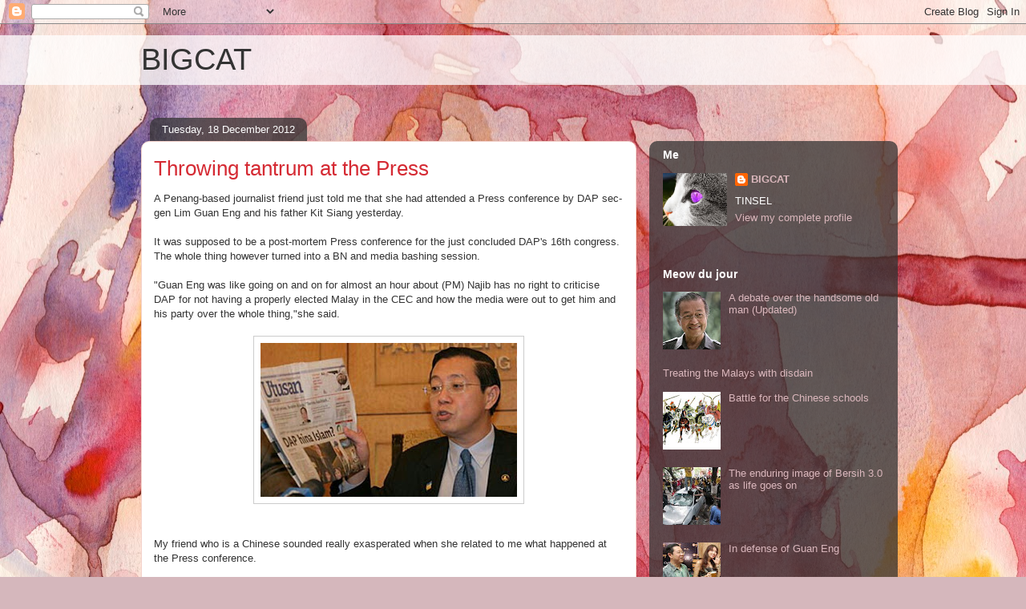

--- FILE ---
content_type: text/html; charset=UTF-8
request_url: https://bigcatrambleon.blogspot.com/2012/12/throwing-tantrum-at-press.html
body_size: 25331
content:
<!DOCTYPE html>
<html class='v2' dir='ltr' lang='en-GB'>
<head>
<link href='https://www.blogger.com/static/v1/widgets/335934321-css_bundle_v2.css' rel='stylesheet' type='text/css'/>
<meta content='width=1100' name='viewport'/>
<meta content='text/html; charset=UTF-8' http-equiv='Content-Type'/>
<meta content='blogger' name='generator'/>
<link href='https://bigcatrambleon.blogspot.com/favicon.ico' rel='icon' type='image/x-icon'/>
<link href='http://bigcatrambleon.blogspot.com/2012/12/throwing-tantrum-at-press.html' rel='canonical'/>
<link rel="alternate" type="application/atom+xml" title="BIGCAT - Atom" href="https://bigcatrambleon.blogspot.com/feeds/posts/default" />
<link rel="alternate" type="application/rss+xml" title="BIGCAT - RSS" href="https://bigcatrambleon.blogspot.com/feeds/posts/default?alt=rss" />
<link rel="service.post" type="application/atom+xml" title="BIGCAT - Atom" href="https://www.blogger.com/feeds/6929728634970659284/posts/default" />

<link rel="alternate" type="application/atom+xml" title="BIGCAT - Atom" href="https://bigcatrambleon.blogspot.com/feeds/8328932749680313096/comments/default" />
<!--Can't find substitution for tag [blog.ieCssRetrofitLinks]-->
<link href='https://blogger.googleusercontent.com/img/b/R29vZ2xl/AVvXsEi8ajILF00pUce8jAg0C3TCETnCeMbqUj-Udp3QMjgRIVn_h0ZEglYwbsFwVpxA-San3T1iILIloQdrCUX-Di3PxKJ7GTD-KrCa8vY6RQx5614rh20EwYVfmT86xMHxB0WbxsTGXZzvO1g/s320/SC20121218-102007-1.jpg' rel='image_src'/>
<meta content='http://bigcatrambleon.blogspot.com/2012/12/throwing-tantrum-at-press.html' property='og:url'/>
<meta content='Throwing tantrum at the Press' property='og:title'/>
<meta content='A Penang-based journalist friend just told me that she had attended a Press conference by DAP sec-gen Lim Guan Eng and his father Kit Siang ...' property='og:description'/>
<meta content='https://blogger.googleusercontent.com/img/b/R29vZ2xl/AVvXsEi8ajILF00pUce8jAg0C3TCETnCeMbqUj-Udp3QMjgRIVn_h0ZEglYwbsFwVpxA-San3T1iILIloQdrCUX-Di3PxKJ7GTD-KrCa8vY6RQx5614rh20EwYVfmT86xMHxB0WbxsTGXZzvO1g/w1200-h630-p-k-no-nu/SC20121218-102007-1.jpg' property='og:image'/>
<title>BIGCAT: Throwing tantrum at the Press</title>
<style id='page-skin-1' type='text/css'><!--
/*
-----------------------------------------------
Blogger Template Style
Name:     Awesome Inc.
Designer: Tina Chen
URL:      tinachen.org
----------------------------------------------- */
/* Content
----------------------------------------------- */
body {
font: normal normal 13px Arial, Tahoma, Helvetica, FreeSans, sans-serif;
color: #333333;
background: #d5b7bc url(//themes.googleusercontent.com/image?id=0BwVBOzw_-hbMOGFhZWQ3YjgtZGZiZC00ODlhLWFkNmQtMzRmZmQzMjAxNTY0) repeat-x fixed center center /* Credit:jusant (http://www.istockphoto.com/googleimages.php?id=5359589&amp;platform=blogger) */;
}
html body .content-outer {
min-width: 0;
max-width: 100%;
width: 100%;
}
a:link {
text-decoration: none;
color: #d52a33;
}
a:visited {
text-decoration: none;
color: #7d181e;
}
a:hover {
text-decoration: underline;
color: #d52a33;
}
.body-fauxcolumn-outer .cap-top {
position: absolute;
z-index: 1;
height: 276px;
width: 100%;
background: transparent none repeat-x scroll top left;
_background-image: none;
}
/* Columns
----------------------------------------------- */
.content-inner {
padding: 0;
}
.header-inner .section {
margin: 0 16px;
}
.tabs-inner .section {
margin: 0 16px;
}
.main-inner {
padding-top: 60px;
}
.main-inner .column-center-inner,
.main-inner .column-left-inner,
.main-inner .column-right-inner {
padding: 0 5px;
}
*+html body .main-inner .column-center-inner {
margin-top: -60px;
}
#layout .main-inner .column-center-inner {
margin-top: 0;
}
/* Header
----------------------------------------------- */
.header-outer {
margin: 14px 0 10px 0;
background: transparent url(//www.blogblog.com/1kt/awesomeinc/header_gradient_artsy.png) repeat scroll 0 0;
}
.Header h1 {
font: normal normal 38px Arial, Tahoma, Helvetica, FreeSans, sans-serif;
color: #333333;
text-shadow: 0 0 -1px #000000;
}
.Header h1 a {
color: #333333;
}
.Header .description {
font: normal normal 16px Arial, Tahoma, Helvetica, FreeSans, sans-serif;
color: #000000;
}
.header-inner .Header .titlewrapper,
.header-inner .Header .descriptionwrapper {
padding-left: 0;
padding-right: 0;
margin-bottom: 0;
}
.header-inner .Header .titlewrapper {
padding-top: 9px;
}
/* Tabs
----------------------------------------------- */
.tabs-outer {
overflow: hidden;
position: relative;
background: transparent url(//www.blogblog.com/1kt/awesomeinc/tabs_gradient_artsy.png) repeat scroll 0 0;
}
#layout .tabs-outer {
overflow: visible;
}
.tabs-cap-top, .tabs-cap-bottom {
position: absolute;
width: 100%;
border-top: 1px solid #ce5f70;
}
.tabs-cap-bottom {
bottom: 0;
}
.tabs-inner .widget li a {
display: inline-block;
margin: 0;
padding: .6em 1.5em;
font: normal normal 13px Arial, Tahoma, Helvetica, FreeSans, sans-serif;
color: #ffffff;
border-top: 1px solid #ce5f70;
border-bottom: 1px solid #ce5f70;
border-left: 1px solid #ce5f70;
height: 16px;
line-height: 16px;
}
.tabs-inner .widget li:last-child a {
border-right: 1px solid #ce5f70;
}
.tabs-inner .widget li.selected a, .tabs-inner .widget li a:hover {
background: #000000 url(//www.blogblog.com/1kt/awesomeinc/tabs_gradient_artsy.png) repeat-x scroll 0 -100px;
color: #ffffff;
}
/* Headings
----------------------------------------------- */
h2 {
font: normal bold 14px Arial, Tahoma, Helvetica, FreeSans, sans-serif;
color: #ffffff;
}
/* Widgets
----------------------------------------------- */
.main-inner .section {
margin: 0 27px;
padding: 0;
}
.main-inner .column-left-outer,
.main-inner .column-right-outer {
margin-top: 0;
}
#layout .main-inner .column-left-outer,
#layout .main-inner .column-right-outer {
margin-top: 0;
}
.main-inner .column-left-inner,
.main-inner .column-right-inner {
background: transparent url(//www.blogblog.com/1kt/awesomeinc/tabs_gradient_artsy.png) repeat 0 0;
-moz-box-shadow: 0 0 0 rgba(0, 0, 0, .2);
-webkit-box-shadow: 0 0 0 rgba(0, 0, 0, .2);
-goog-ms-box-shadow: 0 0 0 rgba(0, 0, 0, .2);
box-shadow: 0 0 0 rgba(0, 0, 0, .2);
-moz-border-radius: 10px;
-webkit-border-radius: 10px;
-goog-ms-border-radius: 10px;
border-radius: 10px;
}
#layout .main-inner .column-left-inner,
#layout .main-inner .column-right-inner {
margin-top: 0;
}
.sidebar .widget {
font: normal normal 13px Arial, Tahoma, Helvetica, FreeSans, sans-serif;
color: #ffffff;
}
.sidebar .widget a:link {
color: #dab7bc;
}
.sidebar .widget a:visited {
color: #dac399;
}
.sidebar .widget a:hover {
color: #dab7bc;
}
.sidebar .widget h2 {
text-shadow: 0 0 -1px #000000;
}
.main-inner .widget {
background-color: transparent;
border: 1px solid transparent;
padding: 0 0 15px;
margin: 20px -16px;
-moz-box-shadow: 0 0 0 rgba(0, 0, 0, .2);
-webkit-box-shadow: 0 0 0 rgba(0, 0, 0, .2);
-goog-ms-box-shadow: 0 0 0 rgba(0, 0, 0, .2);
box-shadow: 0 0 0 rgba(0, 0, 0, .2);
-moz-border-radius: 10px;
-webkit-border-radius: 10px;
-goog-ms-border-radius: 10px;
border-radius: 10px;
}
.main-inner .widget h2 {
margin: 0 -0;
padding: .6em 0 .5em;
border-bottom: 1px solid transparent;
}
.footer-inner .widget h2 {
padding: 0 0 .4em;
border-bottom: 1px solid transparent;
}
.main-inner .widget h2 + div, .footer-inner .widget h2 + div {
border-top: 0 solid transparent;
padding-top: 8px;
}
.main-inner .widget .widget-content {
margin: 0 -0;
padding: 7px 0 0;
}
.main-inner .widget ul, .main-inner .widget #ArchiveList ul.flat {
margin: -8px -15px 0;
padding: 0;
list-style: none;
}
.main-inner .widget #ArchiveList {
margin: -8px 0 0;
}
.main-inner .widget ul li, .main-inner .widget #ArchiveList ul.flat li {
padding: .5em 15px;
text-indent: 0;
color: #ffffff;
border-top: 0 solid transparent;
border-bottom: 1px solid transparent;
}
.main-inner .widget #ArchiveList ul li {
padding-top: .25em;
padding-bottom: .25em;
}
.main-inner .widget ul li:first-child, .main-inner .widget #ArchiveList ul.flat li:first-child {
border-top: none;
}
.main-inner .widget ul li:last-child, .main-inner .widget #ArchiveList ul.flat li:last-child {
border-bottom: none;
}
.post-body {
position: relative;
}
.main-inner .widget .post-body ul {
padding: 0 2.5em;
margin: .5em 0;
list-style: disc;
}
.main-inner .widget .post-body ul li {
padding: 0.25em 0;
margin-bottom: .25em;
color: #333333;
border: none;
}
.footer-inner .widget ul {
padding: 0;
list-style: none;
}
.widget .zippy {
color: #ffffff;
}
/* Posts
----------------------------------------------- */
body .main-inner .Blog {
padding: 0;
margin-bottom: 1em;
background-color: transparent;
border: none;
-moz-box-shadow: 0 0 0 rgba(0, 0, 0, 0);
-webkit-box-shadow: 0 0 0 rgba(0, 0, 0, 0);
-goog-ms-box-shadow: 0 0 0 rgba(0, 0, 0, 0);
box-shadow: 0 0 0 rgba(0, 0, 0, 0);
}
.main-inner .section:last-child .Blog:last-child {
padding: 0;
margin-bottom: 1em;
}
.main-inner .widget h2.date-header {
margin: 0 -15px 1px;
padding: 0 0 0 0;
font: normal normal 13px Arial, Tahoma, Helvetica, FreeSans, sans-serif;
color: #ffffff;
background: transparent url(//www.blogblog.com/1kt/awesomeinc/tabs_gradient_artsy.png) repeat fixed center center;
border-top: 0 solid transparent;
border-bottom: 1px solid transparent;
-moz-border-radius-topleft: 10px;
-moz-border-radius-topright: 10px;
-webkit-border-top-left-radius: 10px;
-webkit-border-top-right-radius: 10px;
border-top-left-radius: 10px;
border-top-right-radius: 10px;
position: absolute;
bottom: 100%;
left: 25px;
text-shadow: 0 0 -1px #000000;
}
.main-inner .widget h2.date-header span {
font: normal normal 13px Arial, Tahoma, Helvetica, FreeSans, sans-serif;
display: block;
padding: .5em 15px;
border-left: 0 solid transparent;
border-right: 0 solid transparent;
}
.date-outer {
position: relative;
margin: 60px 0 20px;
padding: 0 15px;
background-color: #ffffff;
border: 1px solid #f4d3cc;
-moz-box-shadow: 0 0 0 rgba(0, 0, 0, .2);
-webkit-box-shadow: 0 0 0 rgba(0, 0, 0, .2);
-goog-ms-box-shadow: 0 0 0 rgba(0, 0, 0, .2);
box-shadow: 0 0 0 rgba(0, 0, 0, .2);
-moz-border-radius: 10px;
-webkit-border-radius: 10px;
-goog-ms-border-radius: 10px;
border-radius: 10px;
}
.date-outer:first-child {
margin-top: 0;
}
.date-outer:last-child {
margin-bottom: 0;
-moz-border-radius-bottomleft: 0;
-moz-border-radius-bottomright: 0;
-webkit-border-bottom-left-radius: 0;
-webkit-border-bottom-right-radius: 0;
-goog-ms-border-bottom-left-radius: 0;
-goog-ms-border-bottom-right-radius: 0;
border-bottom-left-radius: 0;
border-bottom-right-radius: 0;
}
.date-posts {
margin: 0 -0;
padding: 0 0;
clear: both;
}
.post-outer, .inline-ad {
border-top: 1px solid #f4d3cc;
margin: 0 -0;
padding: 15px 0;
}
.post-outer {
padding-bottom: 10px;
}
.post-outer:first-child {
padding-top: 10px;
border-top: none;
}
.post-outer:last-child, .inline-ad:last-child {
border-bottom: none;
}
.post-body {
position: relative;
}
.post-body img {
padding: 8px;
background: #ffffff;
border: 1px solid #cccccc;
-moz-box-shadow: 0 0 0 rgba(0, 0, 0, .2);
-webkit-box-shadow: 0 0 0 rgba(0, 0, 0, .2);
box-shadow: 0 0 0 rgba(0, 0, 0, .2);
-moz-border-radius: 0;
-webkit-border-radius: 0;
border-radius: 0;
}
h3.post-title, h4 {
font: normal normal 26px Arial, Tahoma, Helvetica, FreeSans, sans-serif;
color: #d52a33;
}
h3.post-title a {
font: normal normal 26px Arial, Tahoma, Helvetica, FreeSans, sans-serif;
color: #d52a33;
}
h3.post-title a:hover {
color: #d52a33;
text-decoration: underline;
}
.post-header {
margin: 0 0 1em;
}
.post-body {
line-height: 1.4;
}
.post-outer h2 {
color: #333333;
}
.post-footer {
margin: 1.5em 0 0;
}
#blog-pager {
padding: 15px;
font-size: 120%;
background-color: #ffffff;
border: 1px solid transparent;
-moz-box-shadow: 0 0 0 rgba(0, 0, 0, .2);
-webkit-box-shadow: 0 0 0 rgba(0, 0, 0, .2);
-goog-ms-box-shadow: 0 0 0 rgba(0, 0, 0, .2);
box-shadow: 0 0 0 rgba(0, 0, 0, .2);
-moz-border-radius: 10px;
-webkit-border-radius: 10px;
-goog-ms-border-radius: 10px;
border-radius: 10px;
-moz-border-radius-topleft: 0;
-moz-border-radius-topright: 0;
-webkit-border-top-left-radius: 0;
-webkit-border-top-right-radius: 0;
-goog-ms-border-top-left-radius: 0;
-goog-ms-border-top-right-radius: 0;
border-top-left-radius: 0;
border-top-right-radius-topright: 0;
margin-top: 0;
}
.blog-feeds, .post-feeds {
margin: 1em 0;
text-align: center;
color: #333333;
}
.blog-feeds a, .post-feeds a {
color: #ffffff;
}
.blog-feeds a:visited, .post-feeds a:visited {
color: #ffffff;
}
.blog-feeds a:hover, .post-feeds a:hover {
color: #ffffff;
}
.post-outer .comments {
margin-top: 2em;
}
/* Comments
----------------------------------------------- */
.comments .comments-content .icon.blog-author {
background-repeat: no-repeat;
background-image: url([data-uri]);
}
.comments .comments-content .loadmore a {
border-top: 1px solid #ce5f70;
border-bottom: 1px solid #ce5f70;
}
.comments .continue {
border-top: 2px solid #ce5f70;
}
/* Footer
----------------------------------------------- */
.footer-outer {
margin: -0 0 -1px;
padding: 0 0 0;
color: #333333;
overflow: hidden;
}
.footer-fauxborder-left {
border-top: 1px solid transparent;
background: transparent url(//www.blogblog.com/1kt/awesomeinc/header_gradient_artsy.png) repeat scroll 0 0;
-moz-box-shadow: 0 0 0 rgba(0, 0, 0, .2);
-webkit-box-shadow: 0 0 0 rgba(0, 0, 0, .2);
-goog-ms-box-shadow: 0 0 0 rgba(0, 0, 0, .2);
box-shadow: 0 0 0 rgba(0, 0, 0, .2);
margin: 0 -0;
}
/* Mobile
----------------------------------------------- */
body.mobile {
background-size: 100% auto;
}
.mobile .body-fauxcolumn-outer {
background: transparent none repeat scroll top left;
}
*+html body.mobile .main-inner .column-center-inner {
margin-top: 0;
}
.mobile .main-inner .widget {
padding: 0 0 15px;
}
.mobile .main-inner .widget h2 + div,
.mobile .footer-inner .widget h2 + div {
border-top: none;
padding-top: 0;
}
.mobile .footer-inner .widget h2 {
padding: 0.5em 0;
border-bottom: none;
}
.mobile .main-inner .widget .widget-content {
margin: 0;
padding: 7px 0 0;
}
.mobile .main-inner .widget ul,
.mobile .main-inner .widget #ArchiveList ul.flat {
margin: 0 -15px 0;
}
.mobile .main-inner .widget h2.date-header {
left: 0;
}
.mobile .date-header span {
padding: 0.4em 0;
}
.mobile .date-outer:first-child {
margin-bottom: 0;
border: 1px solid #f4d3cc;
-moz-border-radius-topleft: 10px;
-moz-border-radius-topright: 10px;
-webkit-border-top-left-radius: 10px;
-webkit-border-top-right-radius: 10px;
-goog-ms-border-top-left-radius: 10px;
-goog-ms-border-top-right-radius: 10px;
border-top-left-radius: 10px;
border-top-right-radius: 10px;
}
.mobile .date-outer {
border-color: #f4d3cc;
border-width: 0 1px 1px;
}
.mobile .date-outer:last-child {
margin-bottom: 0;
}
.mobile .main-inner {
padding: 0;
}
.mobile .header-inner .section {
margin: 0;
}
.mobile .post-outer, .mobile .inline-ad {
padding: 5px 0;
}
.mobile .tabs-inner .section {
margin: 0 10px;
}
.mobile .main-inner .widget h2 {
margin: 0;
padding: 0;
}
.mobile .main-inner .widget h2.date-header span {
padding: 0;
}
.mobile .main-inner .widget .widget-content {
margin: 0;
padding: 7px 0 0;
}
.mobile #blog-pager {
border: 1px solid transparent;
background: transparent url(//www.blogblog.com/1kt/awesomeinc/header_gradient_artsy.png) repeat scroll 0 0;
}
.mobile .main-inner .column-left-inner,
.mobile .main-inner .column-right-inner {
background: transparent url(//www.blogblog.com/1kt/awesomeinc/tabs_gradient_artsy.png) repeat 0 0;
-moz-box-shadow: none;
-webkit-box-shadow: none;
-goog-ms-box-shadow: none;
box-shadow: none;
}
.mobile .date-posts {
margin: 0;
padding: 0;
}
.mobile .footer-fauxborder-left {
margin: 0;
border-top: inherit;
}
.mobile .main-inner .section:last-child .Blog:last-child {
margin-bottom: 0;
}
.mobile-index-contents {
color: #333333;
}
.mobile .mobile-link-button {
background: #d52a33 url(//www.blogblog.com/1kt/awesomeinc/tabs_gradient_artsy.png) repeat scroll 0 0;
}
.mobile-link-button a:link, .mobile-link-button a:visited {
color: #ffffff;
}
.mobile .tabs-inner .PageList .widget-content {
background: transparent;
border-top: 1px solid;
border-color: #ce5f70;
color: #ffffff;
}
.mobile .tabs-inner .PageList .widget-content .pagelist-arrow {
border-left: 1px solid #ce5f70;
}

--></style>
<style id='template-skin-1' type='text/css'><!--
body {
min-width: 960px;
}
.content-outer, .content-fauxcolumn-outer, .region-inner {
min-width: 960px;
max-width: 960px;
_width: 960px;
}
.main-inner .columns {
padding-left: 0;
padding-right: 310px;
}
.main-inner .fauxcolumn-center-outer {
left: 0;
right: 310px;
/* IE6 does not respect left and right together */
_width: expression(this.parentNode.offsetWidth -
parseInt("0") -
parseInt("310px") + 'px');
}
.main-inner .fauxcolumn-left-outer {
width: 0;
}
.main-inner .fauxcolumn-right-outer {
width: 310px;
}
.main-inner .column-left-outer {
width: 0;
right: 100%;
margin-left: -0;
}
.main-inner .column-right-outer {
width: 310px;
margin-right: -310px;
}
#layout {
min-width: 0;
}
#layout .content-outer {
min-width: 0;
width: 800px;
}
#layout .region-inner {
min-width: 0;
width: auto;
}
body#layout div.add_widget {
padding: 8px;
}
body#layout div.add_widget a {
margin-left: 32px;
}
--></style>
<style>
    body {background-image:url(\/\/themes.googleusercontent.com\/image?id=0BwVBOzw_-hbMOGFhZWQ3YjgtZGZiZC00ODlhLWFkNmQtMzRmZmQzMjAxNTY0);}
    
@media (max-width: 200px) { body {background-image:url(\/\/themes.googleusercontent.com\/image?id=0BwVBOzw_-hbMOGFhZWQ3YjgtZGZiZC00ODlhLWFkNmQtMzRmZmQzMjAxNTY0&options=w200);}}
@media (max-width: 400px) and (min-width: 201px) { body {background-image:url(\/\/themes.googleusercontent.com\/image?id=0BwVBOzw_-hbMOGFhZWQ3YjgtZGZiZC00ODlhLWFkNmQtMzRmZmQzMjAxNTY0&options=w400);}}
@media (max-width: 800px) and (min-width: 401px) { body {background-image:url(\/\/themes.googleusercontent.com\/image?id=0BwVBOzw_-hbMOGFhZWQ3YjgtZGZiZC00ODlhLWFkNmQtMzRmZmQzMjAxNTY0&options=w800);}}
@media (max-width: 1200px) and (min-width: 801px) { body {background-image:url(\/\/themes.googleusercontent.com\/image?id=0BwVBOzw_-hbMOGFhZWQ3YjgtZGZiZC00ODlhLWFkNmQtMzRmZmQzMjAxNTY0&options=w1200);}}
/* Last tag covers anything over one higher than the previous max-size cap. */
@media (min-width: 1201px) { body {background-image:url(\/\/themes.googleusercontent.com\/image?id=0BwVBOzw_-hbMOGFhZWQ3YjgtZGZiZC00ODlhLWFkNmQtMzRmZmQzMjAxNTY0&options=w1600);}}
  </style>
<script type='text/javascript'>
        (function(i,s,o,g,r,a,m){i['GoogleAnalyticsObject']=r;i[r]=i[r]||function(){
        (i[r].q=i[r].q||[]).push(arguments)},i[r].l=1*new Date();a=s.createElement(o),
        m=s.getElementsByTagName(o)[0];a.async=1;a.src=g;m.parentNode.insertBefore(a,m)
        })(window,document,'script','https://www.google-analytics.com/analytics.js','ga');
        ga('create', 'UA-39959165-1', 'auto', 'blogger');
        ga('blogger.send', 'pageview');
      </script>
<link href='https://www.blogger.com/dyn-css/authorization.css?targetBlogID=6929728634970659284&amp;zx=bf7e59f0-376d-4479-a13a-02ce21920772' media='none' onload='if(media!=&#39;all&#39;)media=&#39;all&#39;' rel='stylesheet'/><noscript><link href='https://www.blogger.com/dyn-css/authorization.css?targetBlogID=6929728634970659284&amp;zx=bf7e59f0-376d-4479-a13a-02ce21920772' rel='stylesheet'/></noscript>
<meta name='google-adsense-platform-account' content='ca-host-pub-1556223355139109'/>
<meta name='google-adsense-platform-domain' content='blogspot.com'/>

</head>
<body class='loading variant-artsy'>
<div class='navbar section' id='navbar' name='Navbar'><div class='widget Navbar' data-version='1' id='Navbar1'><script type="text/javascript">
    function setAttributeOnload(object, attribute, val) {
      if(window.addEventListener) {
        window.addEventListener('load',
          function(){ object[attribute] = val; }, false);
      } else {
        window.attachEvent('onload', function(){ object[attribute] = val; });
      }
    }
  </script>
<div id="navbar-iframe-container"></div>
<script type="text/javascript" src="https://apis.google.com/js/platform.js"></script>
<script type="text/javascript">
      gapi.load("gapi.iframes:gapi.iframes.style.bubble", function() {
        if (gapi.iframes && gapi.iframes.getContext) {
          gapi.iframes.getContext().openChild({
              url: 'https://www.blogger.com/navbar/6929728634970659284?po\x3d8328932749680313096\x26origin\x3dhttps://bigcatrambleon.blogspot.com',
              where: document.getElementById("navbar-iframe-container"),
              id: "navbar-iframe"
          });
        }
      });
    </script><script type="text/javascript">
(function() {
var script = document.createElement('script');
script.type = 'text/javascript';
script.src = '//pagead2.googlesyndication.com/pagead/js/google_top_exp.js';
var head = document.getElementsByTagName('head')[0];
if (head) {
head.appendChild(script);
}})();
</script>
</div></div>
<div class='body-fauxcolumns'>
<div class='fauxcolumn-outer body-fauxcolumn-outer'>
<div class='cap-top'>
<div class='cap-left'></div>
<div class='cap-right'></div>
</div>
<div class='fauxborder-left'>
<div class='fauxborder-right'></div>
<div class='fauxcolumn-inner'>
</div>
</div>
<div class='cap-bottom'>
<div class='cap-left'></div>
<div class='cap-right'></div>
</div>
</div>
</div>
<div class='content'>
<div class='content-fauxcolumns'>
<div class='fauxcolumn-outer content-fauxcolumn-outer'>
<div class='cap-top'>
<div class='cap-left'></div>
<div class='cap-right'></div>
</div>
<div class='fauxborder-left'>
<div class='fauxborder-right'></div>
<div class='fauxcolumn-inner'>
</div>
</div>
<div class='cap-bottom'>
<div class='cap-left'></div>
<div class='cap-right'></div>
</div>
</div>
</div>
<div class='content-outer'>
<div class='content-cap-top cap-top'>
<div class='cap-left'></div>
<div class='cap-right'></div>
</div>
<div class='fauxborder-left content-fauxborder-left'>
<div class='fauxborder-right content-fauxborder-right'></div>
<div class='content-inner'>
<header>
<div class='header-outer'>
<div class='header-cap-top cap-top'>
<div class='cap-left'></div>
<div class='cap-right'></div>
</div>
<div class='fauxborder-left header-fauxborder-left'>
<div class='fauxborder-right header-fauxborder-right'></div>
<div class='region-inner header-inner'>
<div class='header section' id='header' name='Header'><div class='widget Header' data-version='1' id='Header1'>
<div id='header-inner'>
<div class='titlewrapper'>
<h1 class='title'>
<a href='https://bigcatrambleon.blogspot.com/'>
BIGCAT
</a>
</h1>
</div>
<div class='descriptionwrapper'>
<p class='description'><span>
</span></p>
</div>
</div>
</div></div>
</div>
</div>
<div class='header-cap-bottom cap-bottom'>
<div class='cap-left'></div>
<div class='cap-right'></div>
</div>
</div>
</header>
<div class='tabs-outer'>
<div class='tabs-cap-top cap-top'>
<div class='cap-left'></div>
<div class='cap-right'></div>
</div>
<div class='fauxborder-left tabs-fauxborder-left'>
<div class='fauxborder-right tabs-fauxborder-right'></div>
<div class='region-inner tabs-inner'>
<div class='tabs no-items section' id='crosscol' name='Cross-column'></div>
<div class='tabs no-items section' id='crosscol-overflow' name='Cross-Column 2'></div>
</div>
</div>
<div class='tabs-cap-bottom cap-bottom'>
<div class='cap-left'></div>
<div class='cap-right'></div>
</div>
</div>
<div class='main-outer'>
<div class='main-cap-top cap-top'>
<div class='cap-left'></div>
<div class='cap-right'></div>
</div>
<div class='fauxborder-left main-fauxborder-left'>
<div class='fauxborder-right main-fauxborder-right'></div>
<div class='region-inner main-inner'>
<div class='columns fauxcolumns'>
<div class='fauxcolumn-outer fauxcolumn-center-outer'>
<div class='cap-top'>
<div class='cap-left'></div>
<div class='cap-right'></div>
</div>
<div class='fauxborder-left'>
<div class='fauxborder-right'></div>
<div class='fauxcolumn-inner'>
</div>
</div>
<div class='cap-bottom'>
<div class='cap-left'></div>
<div class='cap-right'></div>
</div>
</div>
<div class='fauxcolumn-outer fauxcolumn-left-outer'>
<div class='cap-top'>
<div class='cap-left'></div>
<div class='cap-right'></div>
</div>
<div class='fauxborder-left'>
<div class='fauxborder-right'></div>
<div class='fauxcolumn-inner'>
</div>
</div>
<div class='cap-bottom'>
<div class='cap-left'></div>
<div class='cap-right'></div>
</div>
</div>
<div class='fauxcolumn-outer fauxcolumn-right-outer'>
<div class='cap-top'>
<div class='cap-left'></div>
<div class='cap-right'></div>
</div>
<div class='fauxborder-left'>
<div class='fauxborder-right'></div>
<div class='fauxcolumn-inner'>
</div>
</div>
<div class='cap-bottom'>
<div class='cap-left'></div>
<div class='cap-right'></div>
</div>
</div>
<!-- corrects IE6 width calculation -->
<div class='columns-inner'>
<div class='column-center-outer'>
<div class='column-center-inner'>
<div class='main section' id='main' name='Main'><div class='widget Blog' data-version='1' id='Blog1'>
<div class='blog-posts hfeed'>

          <div class="date-outer">
        
<h2 class='date-header'><span>Tuesday, 18 December 2012</span></h2>

          <div class="date-posts">
        
<div class='post-outer'>
<div class='post hentry uncustomized-post-template' itemprop='blogPost' itemscope='itemscope' itemtype='http://schema.org/BlogPosting'>
<meta content='https://blogger.googleusercontent.com/img/b/R29vZ2xl/AVvXsEi8ajILF00pUce8jAg0C3TCETnCeMbqUj-Udp3QMjgRIVn_h0ZEglYwbsFwVpxA-San3T1iILIloQdrCUX-Di3PxKJ7GTD-KrCa8vY6RQx5614rh20EwYVfmT86xMHxB0WbxsTGXZzvO1g/s320/SC20121218-102007-1.jpg' itemprop='image_url'/>
<meta content='6929728634970659284' itemprop='blogId'/>
<meta content='8328932749680313096' itemprop='postId'/>
<a name='8328932749680313096'></a>
<h3 class='post-title entry-title' itemprop='name'>
Throwing tantrum at the Press
</h3>
<div class='post-header'>
<div class='post-header-line-1'></div>
</div>
<div class='post-body entry-content' id='post-body-8328932749680313096' itemprop='description articleBody'>
A Penang-based journalist friend just told me that she had attended a Press conference by DAP sec-gen Lim Guan Eng and his father Kit Siang yesterday.<br />
<br />
It was supposed to be a post-mortem Press conference for the just concluded DAP's 16th congress. The whole thing however turned into a BN and media bashing session.<br />
<br />
"Guan Eng was like going on and on for almost an hour about (PM) Najib has no right to criticise DAP for not having a properly elected Malay in the CEC and how the media were out to get him and his party over the whole thing,"she said.<br />
<br />
<div class="separator" style="clear: both; text-align: center;">
<a href="https://blogger.googleusercontent.com/img/b/R29vZ2xl/AVvXsEi8ajILF00pUce8jAg0C3TCETnCeMbqUj-Udp3QMjgRIVn_h0ZEglYwbsFwVpxA-San3T1iILIloQdrCUX-Di3PxKJ7GTD-KrCa8vY6RQx5614rh20EwYVfmT86xMHxB0WbxsTGXZzvO1g/s1600/SC20121218-102007-1.jpg" imageanchor="1" style="margin-left: 1em; margin-right: 1em;"><img border="0" height="192" src="https://blogger.googleusercontent.com/img/b/R29vZ2xl/AVvXsEi8ajILF00pUce8jAg0C3TCETnCeMbqUj-Udp3QMjgRIVn_h0ZEglYwbsFwVpxA-San3T1iILIloQdrCUX-Di3PxKJ7GTD-KrCa8vY6RQx5614rh20EwYVfmT86xMHxB0WbxsTGXZzvO1g/s320/SC20121218-102007-1.jpg" width="320" /></a></div>
<br />
<br />
My friend who is a Chinese sounded really exasperated when she related to me what happened at the Press conference.<br />
<br />
"We hardly managed to ask any question as Guan Eng was so intent on pouring his unhappiness over the issue. He didn't even answer our questions on how the CEC election results had turned out like that."<br />
<br />
She said Guan Eng shouldn't had blamed the media for its coverage of the issue as that was the most newsworthy item at that party congress last weekend.<br />
<br />
"He can't be telling us to just write how wonderfully democratic and multi-racial DAP is while that was hardly the case."<br />
<br />
Well, nothing new there. Guan Eng has always been like that. Anwar Ibrahim is no better. Remember how he controled the MSM in an iron grip when he was the DPM? Ask the more senior reporters la if you are too young to know. The guy haven't change, ok? Still as arrogant as ever. Give him the power and you all will know la.<br />
<br />
If all those journalists think Pakatan as government means better Press freedom, then they are really naive. To all those Malaysiakini reporters wearing the yellow ribbon badge, you all are so clueless la. You all are as partisan as the MSM journalists. &nbsp;Just from different side. Don't be so perasan lah that you all are independant and not beholden to any side. Swallow that.
<div style='clear: both;'></div>
</div>
<div class='post-footer'>
<div class='post-footer-line post-footer-line-1'>
<span class='post-author vcard'>
Posted by
<span class='fn' itemprop='author' itemscope='itemscope' itemtype='http://schema.org/Person'>
<meta content='https://www.blogger.com/profile/04232943856132991348' itemprop='url'/>
<a class='g-profile' href='https://www.blogger.com/profile/04232943856132991348' rel='author' title='author profile'>
<span itemprop='name'>BIGCAT</span>
</a>
</span>
</span>
<span class='post-timestamp'>
at
<meta content='http://bigcatrambleon.blogspot.com/2012/12/throwing-tantrum-at-press.html' itemprop='url'/>
<a class='timestamp-link' href='https://bigcatrambleon.blogspot.com/2012/12/throwing-tantrum-at-press.html' rel='bookmark' title='permanent link'><abbr class='published' itemprop='datePublished' title='2012-12-18T10:27:00+08:00'>10:27</abbr></a>
</span>
<span class='post-comment-link'>
</span>
<span class='post-icons'>
<span class='item-control blog-admin pid-1611806871'>
<a href='https://www.blogger.com/post-edit.g?blogID=6929728634970659284&postID=8328932749680313096&from=pencil' title='Edit Post'>
<img alt='' class='icon-action' height='18' src='https://resources.blogblog.com/img/icon18_edit_allbkg.gif' width='18'/>
</a>
</span>
</span>
<div class='post-share-buttons goog-inline-block'>
<a class='goog-inline-block share-button sb-email' href='https://www.blogger.com/share-post.g?blogID=6929728634970659284&postID=8328932749680313096&target=email' target='_blank' title='Email This'><span class='share-button-link-text'>Email This</span></a><a class='goog-inline-block share-button sb-blog' href='https://www.blogger.com/share-post.g?blogID=6929728634970659284&postID=8328932749680313096&target=blog' onclick='window.open(this.href, "_blank", "height=270,width=475"); return false;' target='_blank' title='BlogThis!'><span class='share-button-link-text'>BlogThis!</span></a><a class='goog-inline-block share-button sb-twitter' href='https://www.blogger.com/share-post.g?blogID=6929728634970659284&postID=8328932749680313096&target=twitter' target='_blank' title='Share to X'><span class='share-button-link-text'>Share to X</span></a><a class='goog-inline-block share-button sb-facebook' href='https://www.blogger.com/share-post.g?blogID=6929728634970659284&postID=8328932749680313096&target=facebook' onclick='window.open(this.href, "_blank", "height=430,width=640"); return false;' target='_blank' title='Share to Facebook'><span class='share-button-link-text'>Share to Facebook</span></a><a class='goog-inline-block share-button sb-pinterest' href='https://www.blogger.com/share-post.g?blogID=6929728634970659284&postID=8328932749680313096&target=pinterest' target='_blank' title='Share to Pinterest'><span class='share-button-link-text'>Share to Pinterest</span></a>
</div>
</div>
<div class='post-footer-line post-footer-line-2'>
<span class='post-labels'>
</span>
</div>
<div class='post-footer-line post-footer-line-3'>
<span class='post-location'>
</span>
</div>
</div>
</div>
<div class='comments' id='comments'>
<a name='comments'></a>
<h4>23 comments:</h4>
<div class='comments-content'>
<script async='async' src='' type='text/javascript'></script>
<script type='text/javascript'>
    (function() {
      var items = null;
      var msgs = null;
      var config = {};

// <![CDATA[
      var cursor = null;
      if (items && items.length > 0) {
        cursor = parseInt(items[items.length - 1].timestamp) + 1;
      }

      var bodyFromEntry = function(entry) {
        var text = (entry &&
                    ((entry.content && entry.content.$t) ||
                     (entry.summary && entry.summary.$t))) ||
            '';
        if (entry && entry.gd$extendedProperty) {
          for (var k in entry.gd$extendedProperty) {
            if (entry.gd$extendedProperty[k].name == 'blogger.contentRemoved') {
              return '<span class="deleted-comment">' + text + '</span>';
            }
          }
        }
        return text;
      }

      var parse = function(data) {
        cursor = null;
        var comments = [];
        if (data && data.feed && data.feed.entry) {
          for (var i = 0, entry; entry = data.feed.entry[i]; i++) {
            var comment = {};
            // comment ID, parsed out of the original id format
            var id = /blog-(\d+).post-(\d+)/.exec(entry.id.$t);
            comment.id = id ? id[2] : null;
            comment.body = bodyFromEntry(entry);
            comment.timestamp = Date.parse(entry.published.$t) + '';
            if (entry.author && entry.author.constructor === Array) {
              var auth = entry.author[0];
              if (auth) {
                comment.author = {
                  name: (auth.name ? auth.name.$t : undefined),
                  profileUrl: (auth.uri ? auth.uri.$t : undefined),
                  avatarUrl: (auth.gd$image ? auth.gd$image.src : undefined)
                };
              }
            }
            if (entry.link) {
              if (entry.link[2]) {
                comment.link = comment.permalink = entry.link[2].href;
              }
              if (entry.link[3]) {
                var pid = /.*comments\/default\/(\d+)\?.*/.exec(entry.link[3].href);
                if (pid && pid[1]) {
                  comment.parentId = pid[1];
                }
              }
            }
            comment.deleteclass = 'item-control blog-admin';
            if (entry.gd$extendedProperty) {
              for (var k in entry.gd$extendedProperty) {
                if (entry.gd$extendedProperty[k].name == 'blogger.itemClass') {
                  comment.deleteclass += ' ' + entry.gd$extendedProperty[k].value;
                } else if (entry.gd$extendedProperty[k].name == 'blogger.displayTime') {
                  comment.displayTime = entry.gd$extendedProperty[k].value;
                }
              }
            }
            comments.push(comment);
          }
        }
        return comments;
      };

      var paginator = function(callback) {
        if (hasMore()) {
          var url = config.feed + '?alt=json&v=2&orderby=published&reverse=false&max-results=50';
          if (cursor) {
            url += '&published-min=' + new Date(cursor).toISOString();
          }
          window.bloggercomments = function(data) {
            var parsed = parse(data);
            cursor = parsed.length < 50 ? null
                : parseInt(parsed[parsed.length - 1].timestamp) + 1
            callback(parsed);
            window.bloggercomments = null;
          }
          url += '&callback=bloggercomments';
          var script = document.createElement('script');
          script.type = 'text/javascript';
          script.src = url;
          document.getElementsByTagName('head')[0].appendChild(script);
        }
      };
      var hasMore = function() {
        return !!cursor;
      };
      var getMeta = function(key, comment) {
        if ('iswriter' == key) {
          var matches = !!comment.author
              && comment.author.name == config.authorName
              && comment.author.profileUrl == config.authorUrl;
          return matches ? 'true' : '';
        } else if ('deletelink' == key) {
          return config.baseUri + '/comment/delete/'
               + config.blogId + '/' + comment.id;
        } else if ('deleteclass' == key) {
          return comment.deleteclass;
        }
        return '';
      };

      var replybox = null;
      var replyUrlParts = null;
      var replyParent = undefined;

      var onReply = function(commentId, domId) {
        if (replybox == null) {
          // lazily cache replybox, and adjust to suit this style:
          replybox = document.getElementById('comment-editor');
          if (replybox != null) {
            replybox.height = '250px';
            replybox.style.display = 'block';
            replyUrlParts = replybox.src.split('#');
          }
        }
        if (replybox && (commentId !== replyParent)) {
          replybox.src = '';
          document.getElementById(domId).insertBefore(replybox, null);
          replybox.src = replyUrlParts[0]
              + (commentId ? '&parentID=' + commentId : '')
              + '#' + replyUrlParts[1];
          replyParent = commentId;
        }
      };

      var hash = (window.location.hash || '#').substring(1);
      var startThread, targetComment;
      if (/^comment-form_/.test(hash)) {
        startThread = hash.substring('comment-form_'.length);
      } else if (/^c[0-9]+$/.test(hash)) {
        targetComment = hash.substring(1);
      }

      // Configure commenting API:
      var configJso = {
        'maxDepth': config.maxThreadDepth
      };
      var provider = {
        'id': config.postId,
        'data': items,
        'loadNext': paginator,
        'hasMore': hasMore,
        'getMeta': getMeta,
        'onReply': onReply,
        'rendered': true,
        'initComment': targetComment,
        'initReplyThread': startThread,
        'config': configJso,
        'messages': msgs
      };

      var render = function() {
        if (window.goog && window.goog.comments) {
          var holder = document.getElementById('comment-holder');
          window.goog.comments.render(holder, provider);
        }
      };

      // render now, or queue to render when library loads:
      if (window.goog && window.goog.comments) {
        render();
      } else {
        window.goog = window.goog || {};
        window.goog.comments = window.goog.comments || {};
        window.goog.comments.loadQueue = window.goog.comments.loadQueue || [];
        window.goog.comments.loadQueue.push(render);
      }
    })();
// ]]>
  </script>
<div id='comment-holder'>
<div class="comment-thread toplevel-thread"><ol id="top-ra"><li class="comment" id="c1124047354838678907"><div class="avatar-image-container"><img src="//resources.blogblog.com/img/blank.gif" alt=""/></div><div class="comment-block"><div class="comment-header"><cite class="user">Anonymous</cite><span class="icon user "></span><span class="datetime secondary-text"><a rel="nofollow" href="https://bigcatrambleon.blogspot.com/2012/12/throwing-tantrum-at-press.html?showComment=1355798469011#c1124047354838678907">18 December 2012 at 10:41</a></span></div><p class="comment-content">Look who&#39;s naive.  You talk like you have known Anwar for ages, but the truth is you were in your nappies when Anwar was DPM.  You want to know who is naive ?  Go read the latest report in Global Financial Integrity of Washington.  US$285 Billion of dirty money left the shores of Malaysia between 2001 and 2010.  That&#39;s nearly RM 900 billion.<br><br>Oh, I forgot.  The report was made by Jews.  Or maybe Anwar&#39;s friends in Washington engineered the report to damage BN&#39;s chances.<br><br>The simple truth is this:  people can read, people can see.  People can see the wealth of Taib Mahmud or Rosmah or Musa Aman or Shahreezat.  People know how many properties are sold to UMNOputras in London, Sydney, Melbourne, Perth, Ottawa, Singapore, Hong Kong.<br><br>Perasan, you say ?  To many of us, you are simply blind and clueless. <br><br>Godfather </p><span class="comment-actions secondary-text"><a class="comment-reply" target="_self" data-comment-id="1124047354838678907">Reply</a><span class="item-control blog-admin blog-admin pid-1626995178"><a target="_self" href="https://www.blogger.com/comment/delete/6929728634970659284/1124047354838678907">Delete</a></span></span></div><div class="comment-replies"><div id="c1124047354838678907-rt" class="comment-thread inline-thread"><span class="thread-toggle thread-expanded"><span class="thread-arrow"></span><span class="thread-count"><a target="_self">Replies</a></span></span><ol id="c1124047354838678907-ra" class="thread-chrome thread-expanded"><div><li class="comment" id="c8024707084941013108"><div class="avatar-image-container"><img src="//resources.blogblog.com/img/blank.gif" alt=""/></div><div class="comment-block"><div class="comment-header"><cite class="user">tebing tinggi</cite><span class="icon user "></span><span class="datetime secondary-text"><a rel="nofollow" href="https://bigcatrambleon.blogspot.com/2012/12/throwing-tantrum-at-press.html?showComment=1355824089584#c8024707084941013108">18 December 2012 at 17:48</a></span></div><p class="comment-content">One thing the report did not mention the source&#39;s of this dirty money that made by people like Taib Mahmud and Musa Aman ,of course the Iban and the Dayak&#39;s did not gave to Taib Mahmud or Musa Aman to make few hundred&#39;s Ringgit for them self .<br>It&#39;s was common knowledge that all these source are from the Chinese towke&#39;s that want&#39;s to create more millions for themselves <br>When one&#39;s talk about corruption the focus is always on the receiver but not the giver as though  able to give bribe to facilitate their corrupt act is a noble practice.<br>If Malay are always labelled with corruption ,never forget that corrupt practice involve the giver as well which are not the Malay ,Iban ,Dayak,or bidayus ,is the act&#39;s of Chinaman who think that is the act of intelligence to get thing&#39;s done.<br>The act of the law&#39;s should be more focus on the giver ,if there is no giver there would be no receiver,and every body will be more prospers with equal treatment.<br><br>Q:  Apa anda fikir tentang rasuah ?,<br>A:  Ai..yoo sekalang manyak takut loo bagi pon kena maa .<br></p><span class="comment-actions secondary-text"><span class="item-control blog-admin blog-admin pid-1626995178"><a target="_self" href="https://www.blogger.com/comment/delete/6929728634970659284/8024707084941013108">Delete</a></span></span></div><div class="comment-replies"><div id="c8024707084941013108-rt" class="comment-thread inline-thread hidden"><span class="thread-toggle thread-expanded"><span class="thread-arrow"></span><span class="thread-count"><a target="_self">Replies</a></span></span><ol id="c8024707084941013108-ra" class="thread-chrome thread-expanded"><div></div><div id="c8024707084941013108-continue" class="continue"><a class="comment-reply" target="_self" data-comment-id="8024707084941013108">Reply</a></div></ol></div></div><div class="comment-replybox-single" id="c8024707084941013108-ce"></div></li><li class="comment" id="c6872958913024349599"><div class="avatar-image-container"><img src="//www.blogger.com/img/blogger_logo_round_35.png" alt=""/></div><div class="comment-block"><div class="comment-header"><cite class="user"><a href="https://www.blogger.com/profile/15521956214700250662" rel="nofollow">Kg Oren</a></cite><span class="icon user "></span><span class="datetime secondary-text"><a rel="nofollow" href="https://bigcatrambleon.blogspot.com/2012/12/throwing-tantrum-at-press.html?showComment=1355831526925#c6872958913024349599">18 December 2012 at 19:52</a></span></div><p class="comment-content">This godfather guy is really a spinner. Totally out of topic. </p><span class="comment-actions secondary-text"><span class="item-control blog-admin blog-admin pid-1618722531"><a target="_self" href="https://www.blogger.com/comment/delete/6929728634970659284/6872958913024349599">Delete</a></span></span></div><div class="comment-replies"><div id="c6872958913024349599-rt" class="comment-thread inline-thread hidden"><span class="thread-toggle thread-expanded"><span class="thread-arrow"></span><span class="thread-count"><a target="_self">Replies</a></span></span><ol id="c6872958913024349599-ra" class="thread-chrome thread-expanded"><div></div><div id="c6872958913024349599-continue" class="continue"><a class="comment-reply" target="_self" data-comment-id="6872958913024349599">Reply</a></div></ol></div></div><div class="comment-replybox-single" id="c6872958913024349599-ce"></div></li><li class="comment" id="c5662862203235655728"><div class="avatar-image-container"><img src="//blogger.googleusercontent.com/img/b/R29vZ2xl/AVvXsEhmONPJDu8lPT_jQl4xQat78dfB4iYPtp6XZqEoQzvh-qt85GoTcUeK9w99uPFTD2Z4R0tAsURVMBobEVHcAYjkiPlfrE22hGgZPXJFs-DdCZv97VUC28k0rA7QuHnVZpc/s45-c/cat.png" alt=""/></div><div class="comment-block"><div class="comment-header"><cite class="user"><a href="https://www.blogger.com/profile/02666340827885964430" rel="nofollow">Servant of God</a></cite><span class="icon user "></span><span class="datetime secondary-text"><a rel="nofollow" href="https://bigcatrambleon.blogspot.com/2012/12/throwing-tantrum-at-press.html?showComment=1355899179302#c5662862203235655728">19 December 2012 at 14:39</a></span></div><p class="comment-content">Waaa Godfather so wise ahh.. can tell who is naive or not. Godfather is so great.<br><br>But then again, I think you&#39;re more senile than great. If you still want to believe Anwar, go ahead. I don&#39;t want to be lied to anymore, and he told one of the biggest lies ever. Remember 16 September? The konon mass defection?<br><br>But, since Godfather is so great, so wise, so not naive, he can go suck Anwar&#39;s ass all he wants.</p><span class="comment-actions secondary-text"><span class="item-control blog-admin blog-admin pid-265924696"><a target="_self" href="https://www.blogger.com/comment/delete/6929728634970659284/5662862203235655728">Delete</a></span></span></div><div class="comment-replies"><div id="c5662862203235655728-rt" class="comment-thread inline-thread hidden"><span class="thread-toggle thread-expanded"><span class="thread-arrow"></span><span class="thread-count"><a target="_self">Replies</a></span></span><ol id="c5662862203235655728-ra" class="thread-chrome thread-expanded"><div></div><div id="c5662862203235655728-continue" class="continue"><a class="comment-reply" target="_self" data-comment-id="5662862203235655728">Reply</a></div></ol></div></div><div class="comment-replybox-single" id="c5662862203235655728-ce"></div></li></div><div id="c1124047354838678907-continue" class="continue"><a class="comment-reply" target="_self" data-comment-id="1124047354838678907">Reply</a></div></ol></div></div><div class="comment-replybox-single" id="c1124047354838678907-ce"></div></li><li class="comment" id="c8757439622611262805"><div class="avatar-image-container"><img src="//resources.blogblog.com/img/blank.gif" alt=""/></div><div class="comment-block"><div class="comment-header"><cite class="user">Anonymous</cite><span class="icon user "></span><span class="datetime secondary-text"><a rel="nofollow" href="https://bigcatrambleon.blogspot.com/2012/12/throwing-tantrum-at-press.html?showComment=1355798768771#c8757439622611262805">18 December 2012 at 10:46</a></span></div><p class="comment-content">&quot; 90% of the Malay wealth is not from the fruits of their labour as<br>great entrepreneurs , like the Chinese , but rather the hand-outs of<br>their political patronage and cronyism and there is nothing to be<br>proud of the huge mansions and expensive cars and life-style , because<br>they are nothing but the produce of utter corruption at stealing the<br>wealth of the people&#39;s blood , sweat and tears , and yet , without<br>shame their spouses and children flaunt it like they earned all these<br>through intelligence and hard-work . Where is the self pride ?.....<br><br>May Allah have mercy on the Malays&quot; <br><br>Quoted from M Bakri Musa</p><span class="comment-actions secondary-text"><a class="comment-reply" target="_self" data-comment-id="8757439622611262805">Reply</a><span class="item-control blog-admin blog-admin pid-1626995178"><a target="_self" href="https://www.blogger.com/comment/delete/6929728634970659284/8757439622611262805">Delete</a></span></span></div><div class="comment-replies"><div id="c8757439622611262805-rt" class="comment-thread inline-thread"><span class="thread-toggle thread-expanded"><span class="thread-arrow"></span><span class="thread-count"><a target="_self">Replies</a></span></span><ol id="c8757439622611262805-ra" class="thread-chrome thread-expanded"><div><li class="comment" id="c6709331740628638239"><div class="avatar-image-container"><img src="//resources.blogblog.com/img/blank.gif" alt=""/></div><div class="comment-block"><div class="comment-header"><cite class="user">Anonymous</cite><span class="icon user "></span><span class="datetime secondary-text"><a rel="nofollow" href="https://bigcatrambleon.blogspot.com/2012/12/throwing-tantrum-at-press.html?showComment=1355913984485#c6709331740628638239">19 December 2012 at 18:46</a></span></div><p class="comment-content">And Mr. Bakri didn&#39;t bother to give us where he gets his facts from? <br>&#39;90% of the Malay wealth is not from the fruits of their labour as great entrepreneurs , like the Chinese , but rather the hand-outs of their political patronage and cronyism..&#39;Really? I mean where he gets the percentage from? that is just super sweeping statement which totally disregards journalism and academic rigorousness.<br></p><span class="comment-actions secondary-text"><span class="item-control blog-admin blog-admin pid-1626995178"><a target="_self" href="https://www.blogger.com/comment/delete/6929728634970659284/6709331740628638239">Delete</a></span></span></div><div class="comment-replies"><div id="c6709331740628638239-rt" class="comment-thread inline-thread hidden"><span class="thread-toggle thread-expanded"><span class="thread-arrow"></span><span class="thread-count"><a target="_self">Replies</a></span></span><ol id="c6709331740628638239-ra" class="thread-chrome thread-expanded"><div></div><div id="c6709331740628638239-continue" class="continue"><a class="comment-reply" target="_self" data-comment-id="6709331740628638239">Reply</a></div></ol></div></div><div class="comment-replybox-single" id="c6709331740628638239-ce"></div></li></div><div id="c8757439622611262805-continue" class="continue"><a class="comment-reply" target="_self" data-comment-id="8757439622611262805">Reply</a></div></ol></div></div><div class="comment-replybox-single" id="c8757439622611262805-ce"></div></li><li class="comment" id="c7874508026324898230"><div class="avatar-image-container"><img src="//resources.blogblog.com/img/blank.gif" alt=""/></div><div class="comment-block"><div class="comment-header"><cite class="user">Anonymous</cite><span class="icon user "></span><span class="datetime secondary-text"><a rel="nofollow" href="https://bigcatrambleon.blogspot.com/2012/12/throwing-tantrum-at-press.html?showComment=1355802582412#c7874508026324898230">18 December 2012 at 11:49</a></span></div><p class="comment-content">Mainstream press memang bodoh. Kuman diseberang laut nampak.....taping korupsi di depan mata tak nampak. ...</p><span class="comment-actions secondary-text"><a class="comment-reply" target="_self" data-comment-id="7874508026324898230">Reply</a><span class="item-control blog-admin blog-admin pid-1626995178"><a target="_self" href="https://www.blogger.com/comment/delete/6929728634970659284/7874508026324898230">Delete</a></span></span></div><div class="comment-replies"><div id="c7874508026324898230-rt" class="comment-thread inline-thread hidden"><span class="thread-toggle thread-expanded"><span class="thread-arrow"></span><span class="thread-count"><a target="_self">Replies</a></span></span><ol id="c7874508026324898230-ra" class="thread-chrome thread-expanded"><div></div><div id="c7874508026324898230-continue" class="continue"><a class="comment-reply" target="_self" data-comment-id="7874508026324898230">Reply</a></div></ol></div></div><div class="comment-replybox-single" id="c7874508026324898230-ce"></div></li><li class="comment" id="c4652611749651213351"><div class="avatar-image-container"><img src="//resources.blogblog.com/img/blank.gif" alt=""/></div><div class="comment-block"><div class="comment-header"><cite class="user">Anonymous</cite><span class="icon user "></span><span class="datetime secondary-text"><a rel="nofollow" href="https://bigcatrambleon.blogspot.com/2012/12/throwing-tantrum-at-press.html?showComment=1355802925748#c4652611749651213351">18 December 2012 at 11:55</a></span></div><p class="comment-content">Answer is very clear la BC,no more press freedom with these bunch of &quot;democratic&quot; friends.They are good at these and that people steal money here and there,accusing here and there while they themselves will cry if daddy is not around...hahaha.common tactic la,to coverup own weakness,but the way they do it so like ah beng style.It will not be effective anymore la ah beng.Dont get upset la beng,take it easy bro!!</p><span class="comment-actions secondary-text"><a class="comment-reply" target="_self" data-comment-id="4652611749651213351">Reply</a><span class="item-control blog-admin blog-admin pid-1626995178"><a target="_self" href="https://www.blogger.com/comment/delete/6929728634970659284/4652611749651213351">Delete</a></span></span></div><div class="comment-replies"><div id="c4652611749651213351-rt" class="comment-thread inline-thread hidden"><span class="thread-toggle thread-expanded"><span class="thread-arrow"></span><span class="thread-count"><a target="_self">Replies</a></span></span><ol id="c4652611749651213351-ra" class="thread-chrome thread-expanded"><div></div><div id="c4652611749651213351-continue" class="continue"><a class="comment-reply" target="_self" data-comment-id="4652611749651213351">Reply</a></div></ol></div></div><div class="comment-replybox-single" id="c4652611749651213351-ce"></div></li><li class="comment" id="c4969369512315928144"><div class="avatar-image-container"><img src="//resources.blogblog.com/img/blank.gif" alt=""/></div><div class="comment-block"><div class="comment-header"><cite class="user">Anonymous</cite><span class="icon user "></span><span class="datetime secondary-text"><a rel="nofollow" href="https://bigcatrambleon.blogspot.com/2012/12/throwing-tantrum-at-press.html?showComment=1355805128819#c4969369512315928144">18 December 2012 at 12:32</a></span></div><p class="comment-content">Really?  That was a quote from your friend ? A chinese ? Probably in your dreams just like Utusan.  Khayal saje. ...</p><span class="comment-actions secondary-text"><a class="comment-reply" target="_self" data-comment-id="4969369512315928144">Reply</a><span class="item-control blog-admin blog-admin pid-1626995178"><a target="_self" href="https://www.blogger.com/comment/delete/6929728634970659284/4969369512315928144">Delete</a></span></span></div><div class="comment-replies"><div id="c4969369512315928144-rt" class="comment-thread inline-thread hidden"><span class="thread-toggle thread-expanded"><span class="thread-arrow"></span><span class="thread-count"><a target="_self">Replies</a></span></span><ol id="c4969369512315928144-ra" class="thread-chrome thread-expanded"><div></div><div id="c4969369512315928144-continue" class="continue"><a class="comment-reply" target="_self" data-comment-id="4969369512315928144">Reply</a></div></ol></div></div><div class="comment-replybox-single" id="c4969369512315928144-ce"></div></li><li class="comment" id="c6036033726241949974"><div class="avatar-image-container"><img src="//resources.blogblog.com/img/blank.gif" alt=""/></div><div class="comment-block"><div class="comment-header"><cite class="user">Anonymous</cite><span class="icon user "></span><span class="datetime secondary-text"><a rel="nofollow" href="https://bigcatrambleon.blogspot.com/2012/12/throwing-tantrum-at-press.html?showComment=1355808755308#c6036033726241949974">18 December 2012 at 13:32</a></span></div><p class="comment-content">Yo BC..the quality of the comments in ur blog from the Dapsy and pro pakatan is getting from bad to worse..sounded like broken record.. </p><span class="comment-actions secondary-text"><a class="comment-reply" target="_self" data-comment-id="6036033726241949974">Reply</a><span class="item-control blog-admin blog-admin pid-1626995178"><a target="_self" href="https://www.blogger.com/comment/delete/6929728634970659284/6036033726241949974">Delete</a></span></span></div><div class="comment-replies"><div id="c6036033726241949974-rt" class="comment-thread inline-thread"><span class="thread-toggle thread-expanded"><span class="thread-arrow"></span><span class="thread-count"><a target="_self">Replies</a></span></span><ol id="c6036033726241949974-ra" class="thread-chrome thread-expanded"><div><li class="comment" id="c6865759005012238262"><div class="avatar-image-container"><img src="//resources.blogblog.com/img/blank.gif" alt=""/></div><div class="comment-block"><div class="comment-header"><cite class="user">Anonymous</cite><span class="icon user "></span><span class="datetime secondary-text"><a rel="nofollow" href="https://bigcatrambleon.blogspot.com/2012/12/throwing-tantrum-at-press.html?showComment=1355810798901#c6865759005012238262">18 December 2012 at 14:06</a></span></div><p class="comment-content">RM 900 billion from 2001 to 2010 is a broken record ?  Where are you going to hide now ?</p><span class="comment-actions secondary-text"><span class="item-control blog-admin blog-admin pid-1626995178"><a target="_self" href="https://www.blogger.com/comment/delete/6929728634970659284/6865759005012238262">Delete</a></span></span></div><div class="comment-replies"><div id="c6865759005012238262-rt" class="comment-thread inline-thread hidden"><span class="thread-toggle thread-expanded"><span class="thread-arrow"></span><span class="thread-count"><a target="_self">Replies</a></span></span><ol id="c6865759005012238262-ra" class="thread-chrome thread-expanded"><div></div><div id="c6865759005012238262-continue" class="continue"><a class="comment-reply" target="_self" data-comment-id="6865759005012238262">Reply</a></div></ol></div></div><div class="comment-replybox-single" id="c6865759005012238262-ce"></div></li><li class="comment" id="c1934636543263527707"><div class="avatar-image-container"><img src="//resources.blogblog.com/img/blank.gif" alt=""/></div><div class="comment-block"><div class="comment-header"><cite class="user">Anonymous</cite><span class="icon user "></span><span class="datetime secondary-text"><a rel="nofollow" href="https://bigcatrambleon.blogspot.com/2012/12/throwing-tantrum-at-press.html?showComment=1355812252533#c1934636543263527707">18 December 2012 at 14:30</a></span></div><p class="comment-content">Rm900 billion?!!!! hahahahaha..not worth to hide la bro!! They are still there,but they dont need to stoop low to stop you guys from whining and crying behind daddy....hahaha</p><span class="comment-actions secondary-text"><span class="item-control blog-admin blog-admin pid-1626995178"><a target="_self" href="https://www.blogger.com/comment/delete/6929728634970659284/1934636543263527707">Delete</a></span></span></div><div class="comment-replies"><div id="c1934636543263527707-rt" class="comment-thread inline-thread hidden"><span class="thread-toggle thread-expanded"><span class="thread-arrow"></span><span class="thread-count"><a target="_self">Replies</a></span></span><ol id="c1934636543263527707-ra" class="thread-chrome thread-expanded"><div></div><div id="c1934636543263527707-continue" class="continue"><a class="comment-reply" target="_self" data-comment-id="1934636543263527707">Reply</a></div></ol></div></div><div class="comment-replybox-single" id="c1934636543263527707-ce"></div></li><li class="comment" id="c4434755323003366065"><div class="avatar-image-container"><img src="//resources.blogblog.com/img/blank.gif" alt=""/></div><div class="comment-block"><div class="comment-header"><cite class="user">Moty</cite><span class="icon user "></span><span class="datetime secondary-text"><a rel="nofollow" href="https://bigcatrambleon.blogspot.com/2012/12/throwing-tantrum-at-press.html?showComment=1355813849970#c4434755323003366065">18 December 2012 at 14:57</a></span></div><p class="comment-content">Ya, a lot of unpatriotic business Malaysian DAP backing-chinaman siphoning money out of country at the first sign of taxman knocking on the door. Didn&#39;t you know that?</p><span class="comment-actions secondary-text"><span class="item-control blog-admin blog-admin pid-1626995178"><a target="_self" href="https://www.blogger.com/comment/delete/6929728634970659284/4434755323003366065">Delete</a></span></span></div><div class="comment-replies"><div id="c4434755323003366065-rt" class="comment-thread inline-thread hidden"><span class="thread-toggle thread-expanded"><span class="thread-arrow"></span><span class="thread-count"><a target="_self">Replies</a></span></span><ol id="c4434755323003366065-ra" class="thread-chrome thread-expanded"><div></div><div id="c4434755323003366065-continue" class="continue"><a class="comment-reply" target="_self" data-comment-id="4434755323003366065">Reply</a></div></ol></div></div><div class="comment-replybox-single" id="c4434755323003366065-ce"></div></li><li class="comment" id="c8947975355493278761"><div class="avatar-image-container"><img src="//resources.blogblog.com/img/blank.gif" alt=""/></div><div class="comment-block"><div class="comment-header"><cite class="user">Anonymous</cite><span class="icon user "></span><span class="datetime secondary-text"><a rel="nofollow" href="https://bigcatrambleon.blogspot.com/2012/12/throwing-tantrum-at-press.html?showComment=1355815207841#c8947975355493278761">18 December 2012 at 15:20</a></span></div><p class="comment-content">If I got the arithmetic right it would be about 90 bil per year! Now lets check the GDP report for all those years, deficit and surplus. Unless BNM were busy printing money I wonder hiw the fig of 90 bil came sbout. Even  Ananda, Kuok, or Syed Mokhtar or Bill Gates combined  would not be able to cough up such a mammoth amount! <br>Did IMF or the Workd Bank confirmed the report?</p><span class="comment-actions secondary-text"><span class="item-control blog-admin blog-admin pid-1626995178"><a target="_self" href="https://www.blogger.com/comment/delete/6929728634970659284/8947975355493278761">Delete</a></span></span></div><div class="comment-replies"><div id="c8947975355493278761-rt" class="comment-thread inline-thread hidden"><span class="thread-toggle thread-expanded"><span class="thread-arrow"></span><span class="thread-count"><a target="_self">Replies</a></span></span><ol id="c8947975355493278761-ra" class="thread-chrome thread-expanded"><div></div><div id="c8947975355493278761-continue" class="continue"><a class="comment-reply" target="_self" data-comment-id="8947975355493278761">Reply</a></div></ol></div></div><div class="comment-replybox-single" id="c8947975355493278761-ce"></div></li><li class="comment" id="c6607744336031239676"><div class="avatar-image-container"><img src="//resources.blogblog.com/img/blank.gif" alt=""/></div><div class="comment-block"><div class="comment-header"><cite class="user">Anonymous</cite><span class="icon user "></span><span class="datetime secondary-text"><a rel="nofollow" href="https://bigcatrambleon.blogspot.com/2012/12/throwing-tantrum-at-press.html?showComment=1355821888883#c6607744336031239676">18 December 2012 at 17:11</a></span></div><p class="comment-content">Yes, the report was verified by messrs shahreezat, mamakthir and yakcop.  Extraordinary experience in capital outflows. </p><span class="comment-actions secondary-text"><span class="item-control blog-admin blog-admin pid-1626995178"><a target="_self" href="https://www.blogger.com/comment/delete/6929728634970659284/6607744336031239676">Delete</a></span></span></div><div class="comment-replies"><div id="c6607744336031239676-rt" class="comment-thread inline-thread hidden"><span class="thread-toggle thread-expanded"><span class="thread-arrow"></span><span class="thread-count"><a target="_self">Replies</a></span></span><ol id="c6607744336031239676-ra" class="thread-chrome thread-expanded"><div></div><div id="c6607744336031239676-continue" class="continue"><a class="comment-reply" target="_self" data-comment-id="6607744336031239676">Reply</a></div></ol></div></div><div class="comment-replybox-single" id="c6607744336031239676-ce"></div></li></div><div id="c6036033726241949974-continue" class="continue"><a class="comment-reply" target="_self" data-comment-id="6036033726241949974">Reply</a></div></ol></div></div><div class="comment-replybox-single" id="c6036033726241949974-ce"></div></li><li class="comment" id="c3701454158681729871"><div class="avatar-image-container"><img src="//resources.blogblog.com/img/blank.gif" alt=""/></div><div class="comment-block"><div class="comment-header"><cite class="user">Anonymous</cite><span class="icon user "></span><span class="datetime secondary-text"><a rel="nofollow" href="https://bigcatrambleon.blogspot.com/2012/12/throwing-tantrum-at-press.html?showComment=1355811850888#c3701454158681729871">18 December 2012 at 14:24</a></span></div><p class="comment-content">Hehehehe...dah macam cacing kepanasan jer...billion here billion there,steal here steal there....all these wont change the fact of father and sons incorporated la...last sekali nanti issue gag order or ban reporter buat coverage...hmmm sounds very familiar la..hahaha.</p><span class="comment-actions secondary-text"><a class="comment-reply" target="_self" data-comment-id="3701454158681729871">Reply</a><span class="item-control blog-admin blog-admin pid-1626995178"><a target="_self" href="https://www.blogger.com/comment/delete/6929728634970659284/3701454158681729871">Delete</a></span></span></div><div class="comment-replies"><div id="c3701454158681729871-rt" class="comment-thread inline-thread hidden"><span class="thread-toggle thread-expanded"><span class="thread-arrow"></span><span class="thread-count"><a target="_self">Replies</a></span></span><ol id="c3701454158681729871-ra" class="thread-chrome thread-expanded"><div></div><div id="c3701454158681729871-continue" class="continue"><a class="comment-reply" target="_self" data-comment-id="3701454158681729871">Reply</a></div></ol></div></div><div class="comment-replybox-single" id="c3701454158681729871-ce"></div></li><li class="comment" id="c7511705080547133146"><div class="avatar-image-container"><img src="//resources.blogblog.com/img/blank.gif" alt=""/></div><div class="comment-block"><div class="comment-header"><cite class="user">Anonymous</cite><span class="icon user "></span><span class="datetime secondary-text"><a rel="nofollow" href="https://bigcatrambleon.blogspot.com/2012/12/throwing-tantrum-at-press.html?showComment=1355819952599#c7511705080547133146">18 December 2012 at 16:39</a></span></div><p class="comment-content">satD&#39;s latest post is enlightening.....</p><span class="comment-actions secondary-text"><a class="comment-reply" target="_self" data-comment-id="7511705080547133146">Reply</a><span class="item-control blog-admin blog-admin pid-1626995178"><a target="_self" href="https://www.blogger.com/comment/delete/6929728634970659284/7511705080547133146">Delete</a></span></span></div><div class="comment-replies"><div id="c7511705080547133146-rt" class="comment-thread inline-thread hidden"><span class="thread-toggle thread-expanded"><span class="thread-arrow"></span><span class="thread-count"><a target="_self">Replies</a></span></span><ol id="c7511705080547133146-ra" class="thread-chrome thread-expanded"><div></div><div id="c7511705080547133146-continue" class="continue"><a class="comment-reply" target="_self" data-comment-id="7511705080547133146">Reply</a></div></ol></div></div><div class="comment-replybox-single" id="c7511705080547133146-ce"></div></li><li class="comment" id="c5170035024211218330"><div class="avatar-image-container"><img src="//resources.blogblog.com/img/blank.gif" alt=""/></div><div class="comment-block"><div class="comment-header"><cite class="user">Anonymous</cite><span class="icon user "></span><span class="datetime secondary-text"><a rel="nofollow" href="https://bigcatrambleon.blogspot.com/2012/12/throwing-tantrum-at-press.html?showComment=1355883855444#c5170035024211218330">19 December 2012 at 10:24</a></span></div><p class="comment-content">Hardly suprising that handsome CM response.. Totally expected! Even if he has diarrhea also he will blame UNMO, Utusan, BN.. in no particular order ;p<br><br>How to be PM or even DPM like this? Not even a humble bone in his body.. Ah Beng through and through.. ish ish<br><br>As for the DAP supporters... sebijik macam their dear leaders.. love to deflect instead of answering the relevant questions..</p><span class="comment-actions secondary-text"><a class="comment-reply" target="_self" data-comment-id="5170035024211218330">Reply</a><span class="item-control blog-admin blog-admin pid-1626995178"><a target="_self" href="https://www.blogger.com/comment/delete/6929728634970659284/5170035024211218330">Delete</a></span></span></div><div class="comment-replies"><div id="c5170035024211218330-rt" class="comment-thread inline-thread"><span class="thread-toggle thread-expanded"><span class="thread-arrow"></span><span class="thread-count"><a target="_self">Replies</a></span></span><ol id="c5170035024211218330-ra" class="thread-chrome thread-expanded"><div><li class="comment" id="c4457721070058523445"><div class="avatar-image-container"><img src="//resources.blogblog.com/img/blank.gif" alt=""/></div><div class="comment-block"><div class="comment-header"><cite class="user">Anonymous</cite><span class="icon user "></span><span class="datetime secondary-text"><a rel="nofollow" href="https://bigcatrambleon.blogspot.com/2012/12/throwing-tantrum-at-press.html?showComment=1355919322199#c4457721070058523445">19 December 2012 at 20:15</a></span></div><p class="comment-content">The other day lim guan beng had premature ejac kongkek the rainbow, guess what? The next day he called a pc n blamed </p><span class="comment-actions secondary-text"><span class="item-control blog-admin blog-admin pid-1626995178"><a target="_self" href="https://www.blogger.com/comment/delete/6929728634970659284/4457721070058523445">Delete</a></span></span></div><div class="comment-replies"><div id="c4457721070058523445-rt" class="comment-thread inline-thread hidden"><span class="thread-toggle thread-expanded"><span class="thread-arrow"></span><span class="thread-count"><a target="_self">Replies</a></span></span><ol id="c4457721070058523445-ra" class="thread-chrome thread-expanded"><div></div><div id="c4457721070058523445-continue" class="continue"><a class="comment-reply" target="_self" data-comment-id="4457721070058523445">Reply</a></div></ol></div></div><div class="comment-replybox-single" id="c4457721070058523445-ce"></div></li></div><div id="c5170035024211218330-continue" class="continue"><a class="comment-reply" target="_self" data-comment-id="5170035024211218330">Reply</a></div></ol></div></div><div class="comment-replybox-single" id="c5170035024211218330-ce"></div></li><li class="comment" id="c7690751077509996754"><div class="avatar-image-container"><img src="//resources.blogblog.com/img/blank.gif" alt=""/></div><div class="comment-block"><div class="comment-header"><cite class="user">Anonymous</cite><span class="icon user "></span><span class="datetime secondary-text"><a rel="nofollow" href="https://bigcatrambleon.blogspot.com/2012/12/throwing-tantrum-at-press.html?showComment=1355890470641#c7690751077509996754">19 December 2012 at 12:14</a></span></div><p class="comment-content">Style dah lapok... Nak sembunyi kelemahan sendiri, dedahkan kelemahan orang lain... This AhBeng, all these years selain korek pasir dan jual tanah, bawa masuk celebrity dari Negara Sepet2, ape pelojek menarik yg telah dia dibawa masuk Penang?<br><br>Oooops... Golf balls ape cerita?</p><span class="comment-actions secondary-text"><a class="comment-reply" target="_self" data-comment-id="7690751077509996754">Reply</a><span class="item-control blog-admin blog-admin pid-1626995178"><a target="_self" href="https://www.blogger.com/comment/delete/6929728634970659284/7690751077509996754">Delete</a></span></span></div><div class="comment-replies"><div id="c7690751077509996754-rt" class="comment-thread inline-thread"><span class="thread-toggle thread-expanded"><span class="thread-arrow"></span><span class="thread-count"><a target="_self">Replies</a></span></span><ol id="c7690751077509996754-ra" class="thread-chrome thread-expanded"><div><li class="comment" id="c1976580005508846093"><div class="avatar-image-container"><img src="//resources.blogblog.com/img/blank.gif" alt=""/></div><div class="comment-block"><div class="comment-header"><cite class="user">Anonymous</cite><span class="icon user "></span><span class="datetime secondary-text"><a rel="nofollow" href="https://bigcatrambleon.blogspot.com/2012/12/throwing-tantrum-at-press.html?showComment=1355902040845#c1976580005508846093">19 December 2012 at 15:27</a></span></div><p class="comment-content">Ah Beng beli tanah dan beli pasir,  bodoh....melayu yg jual. ...mcm ah beng beli goreng pisang drp orang melayu,  kalau tidak,  melayu bankrap. ....</p><span class="comment-actions secondary-text"><span class="item-control blog-admin blog-admin pid-1626995178"><a target="_self" href="https://www.blogger.com/comment/delete/6929728634970659284/1976580005508846093">Delete</a></span></span></div><div class="comment-replies"><div id="c1976580005508846093-rt" class="comment-thread inline-thread hidden"><span class="thread-toggle thread-expanded"><span class="thread-arrow"></span><span class="thread-count"><a target="_self">Replies</a></span></span><ol id="c1976580005508846093-ra" class="thread-chrome thread-expanded"><div></div><div id="c1976580005508846093-continue" class="continue"><a class="comment-reply" target="_self" data-comment-id="1976580005508846093">Reply</a></div></ol></div></div><div class="comment-replybox-single" id="c1976580005508846093-ce"></div></li></div><div id="c7690751077509996754-continue" class="continue"><a class="comment-reply" target="_self" data-comment-id="7690751077509996754">Reply</a></div></ol></div></div><div class="comment-replybox-single" id="c7690751077509996754-ce"></div></li><li class="comment" id="c570129050278794605"><div class="avatar-image-container"><img src="//blogger.googleusercontent.com/img/b/R29vZ2xl/AVvXsEhmONPJDu8lPT_jQl4xQat78dfB4iYPtp6XZqEoQzvh-qt85GoTcUeK9w99uPFTD2Z4R0tAsURVMBobEVHcAYjkiPlfrE22hGgZPXJFs-DdCZv97VUC28k0rA7QuHnVZpc/s45-c/cat.png" alt=""/></div><div class="comment-block"><div class="comment-header"><cite class="user"><a href="https://www.blogger.com/profile/02666340827885964430" rel="nofollow">Servant of God</a></cite><span class="icon user "></span><span class="datetime secondary-text"><a rel="nofollow" href="https://bigcatrambleon.blogspot.com/2012/12/throwing-tantrum-at-press.html?showComment=1355899433167#c570129050278794605">19 December 2012 at 14:43</a></span></div><p class="comment-content">Big Cat,<br><br>Really respect how you let the comment of these PR buggers se the light of day, even though you moderate this blog.<br><br>Actually, if you didn&#39;t moderate, I know some heavy hitters who would love nothing more to whack these buggers on your behalf. The only reason they&#39;re staying away is because of the moderation.<br><br>Oh well, it&#39;s your blog. Keep it up. Ai is lovely.</p><span class="comment-actions secondary-text"><a class="comment-reply" target="_self" data-comment-id="570129050278794605">Reply</a><span class="item-control blog-admin blog-admin pid-265924696"><a target="_self" href="https://www.blogger.com/comment/delete/6929728634970659284/570129050278794605">Delete</a></span></span></div><div class="comment-replies"><div id="c570129050278794605-rt" class="comment-thread inline-thread"><span class="thread-toggle thread-expanded"><span class="thread-arrow"></span><span class="thread-count"><a target="_self">Replies</a></span></span><ol id="c570129050278794605-ra" class="thread-chrome thread-expanded"><div><li class="comment" id="c2118483541247650610"><div class="avatar-image-container"><img src="//blogger.googleusercontent.com/img/b/R29vZ2xl/AVvXsEisMgRNhLV2xnEBK5nzDpEOmruttAEC3fDbYMaOUswG8FWC1WTMTGEiRU89prtrpJKwCp2NOcVay6NnNgE9m7x7_y8fLoA6hatj7AI77q0IFxtyXW875B2seMrmgymD1gI/s45-c/*" alt=""/></div><div class="comment-block"><div class="comment-header"><cite class="user"><a href="https://www.blogger.com/profile/04232943856132991348" rel="nofollow">BIGCAT</a></cite><span class="icon user blog-author"></span><span class="datetime secondary-text"><a rel="nofollow" href="https://bigcatrambleon.blogspot.com/2012/12/throwing-tantrum-at-press.html?showComment=1355902412001#c2118483541247650610">19 December 2012 at 15:33</a></span></div><p class="comment-content">Thanks SOG :)</p><span class="comment-actions secondary-text"><span class="item-control blog-admin blog-admin pid-1611806871"><a target="_self" href="https://www.blogger.com/comment/delete/6929728634970659284/2118483541247650610">Delete</a></span></span></div><div class="comment-replies"><div id="c2118483541247650610-rt" class="comment-thread inline-thread hidden"><span class="thread-toggle thread-expanded"><span class="thread-arrow"></span><span class="thread-count"><a target="_self">Replies</a></span></span><ol id="c2118483541247650610-ra" class="thread-chrome thread-expanded"><div></div><div id="c2118483541247650610-continue" class="continue"><a class="comment-reply" target="_self" data-comment-id="2118483541247650610">Reply</a></div></ol></div></div><div class="comment-replybox-single" id="c2118483541247650610-ce"></div></li></div><div id="c570129050278794605-continue" class="continue"><a class="comment-reply" target="_self" data-comment-id="570129050278794605">Reply</a></div></ol></div></div><div class="comment-replybox-single" id="c570129050278794605-ce"></div></li></ol><div id="top-continue" class="continue"><a class="comment-reply" target="_self">Add comment</a></div><div class="comment-replybox-thread" id="top-ce"></div><div class="loadmore hidden" data-post-id="8328932749680313096"><a target="_self">Load more...</a></div></div>
</div>
</div>
<p class='comment-footer'>
<div class='comment-form'>
<a name='comment-form'></a>
<p>
</p>
<a href='https://www.blogger.com/comment/frame/6929728634970659284?po=8328932749680313096&hl=en-GB&saa=85391&origin=https://bigcatrambleon.blogspot.com' id='comment-editor-src'></a>
<iframe allowtransparency='true' class='blogger-iframe-colorize blogger-comment-from-post' frameborder='0' height='410px' id='comment-editor' name='comment-editor' src='' width='100%'></iframe>
<script src='https://www.blogger.com/static/v1/jsbin/2830521187-comment_from_post_iframe.js' type='text/javascript'></script>
<script type='text/javascript'>
      BLOG_CMT_createIframe('https://www.blogger.com/rpc_relay.html');
    </script>
</div>
</p>
<div id='backlinks-container'>
<div id='Blog1_backlinks-container'>
</div>
</div>
</div>
</div>

        </div></div>
      
</div>
<div class='blog-pager' id='blog-pager'>
<span id='blog-pager-newer-link'>
<a class='blog-pager-newer-link' href='https://bigcatrambleon.blogspot.com/2012/12/drugged-and-crazy.html' id='Blog1_blog-pager-newer-link' title='Newer Post'>Newer Post</a>
</span>
<span id='blog-pager-older-link'>
<a class='blog-pager-older-link' href='https://bigcatrambleon.blogspot.com/2012/12/treating-malays-with-disdain.html' id='Blog1_blog-pager-older-link' title='Older Post'>Older Post</a>
</span>
<a class='home-link' href='https://bigcatrambleon.blogspot.com/'>Home</a>
</div>
<div class='clear'></div>
<div class='post-feeds'>
<div class='feed-links'>
Subscribe to:
<a class='feed-link' href='https://bigcatrambleon.blogspot.com/feeds/8328932749680313096/comments/default' target='_blank' type='application/atom+xml'>Post Comments (Atom)</a>
</div>
</div>
</div></div>
</div>
</div>
<div class='column-left-outer'>
<div class='column-left-inner'>
<aside>
</aside>
</div>
</div>
<div class='column-right-outer'>
<div class='column-right-inner'>
<aside>
<div class='sidebar section' id='sidebar-right-1'><div class='widget Profile' data-version='1' id='Profile1'>
<h2>Me</h2>
<div class='widget-content'>
<a href='https://www.blogger.com/profile/04232943856132991348'><img alt='My photo' class='profile-img' height='66' src='//blogger.googleusercontent.com/img/b/R29vZ2xl/AVvXsEisMgRNhLV2xnEBK5nzDpEOmruttAEC3fDbYMaOUswG8FWC1WTMTGEiRU89prtrpJKwCp2NOcVay6NnNgE9m7x7_y8fLoA6hatj7AI77q0IFxtyXW875B2seMrmgymD1gI/s137/*' width='80'/></a>
<dl class='profile-datablock'>
<dt class='profile-data'>
<a class='profile-name-link g-profile' href='https://www.blogger.com/profile/04232943856132991348' rel='author' style='background-image: url(//www.blogger.com/img/logo-16.png);'>
BIGCAT
</a>
</dt>
<dd class='profile-textblock'>TINSEL</dd>
</dl>
<a class='profile-link' href='https://www.blogger.com/profile/04232943856132991348' rel='author'>View my complete profile</a>
<div class='clear'></div>
</div>
</div><div class='widget PopularPosts' data-version='1' id='PopularPosts2'>
<h2>Meow du jour</h2>
<div class='widget-content popular-posts'>
<ul>
<li>
<div class='item-thumbnail-only'>
<div class='item-thumbnail'>
<a href='https://bigcatrambleon.blogspot.com/2013/01/a-debate-over-handsome-old-man.html' target='_blank'>
<img alt='' border='0' src='https://blogger.googleusercontent.com/img/b/R29vZ2xl/AVvXsEhJ3Ren6Qwp6J1iQVLIx8c9lFGjvdX6pZ7yGz2gAOwRM3LN6r5fU0mQvCzOYugfp-nR39FTV2kpy1yUcXYaIhESXo0TGuXvjMGiUoZVW4RPDFnh1SGr20v_rJUop47sCIlz_Q8OEdy8bwM/w72-h72-p-k-no-nu/mahathir.jpg'/>
</a>
</div>
<div class='item-title'><a href='https://bigcatrambleon.blogspot.com/2013/01/a-debate-over-handsome-old-man.html'>A debate over the handsome old man (Updated)</a></div>
</div>
<div style='clear: both;'></div>
</li>
<li>
<div class='item-thumbnail-only'>
<div class='item-title'><a href='https://bigcatrambleon.blogspot.com/2012/12/treating-malays-with-disdain.html'>Treating the Malays with disdain</a></div>
</div>
<div style='clear: both;'></div>
</li>
<li>
<div class='item-thumbnail-only'>
<div class='item-thumbnail'>
<a href='https://bigcatrambleon.blogspot.com/2012/09/battle-for-chinese-schools.html' target='_blank'>
<img alt='' border='0' src='https://blogger.googleusercontent.com/img/b/R29vZ2xl/AVvXsEinQ0JjKogxi-FR0wooN72MKrsyqhI_HlpTVtop5PBXreldNw9i-6eqaOm9wu2pqu-s2bRBDHdzOOHeowTCYJ_tS_o3YOT2Uh24gfbIZjH-9YGcd22etVdgjbD6g4qTZ-wKZcSlFphom0c/w72-h72-p-k-no-nu/warriors.jpg'/>
</a>
</div>
<div class='item-title'><a href='https://bigcatrambleon.blogspot.com/2012/09/battle-for-chinese-schools.html'>Battle for the Chinese schools</a></div>
</div>
<div style='clear: both;'></div>
</li>
<li>
<div class='item-thumbnail-only'>
<div class='item-thumbnail'>
<a href='https://bigcatrambleon.blogspot.com/2012/05/enduring-image-of-bersih-30-as-life.html' target='_blank'>
<img alt='' border='0' src='https://blogger.googleusercontent.com/img/b/R29vZ2xl/AVvXsEiVE8g5L2Rgjf17xOcbDexI4ArP3P5h5vPOdGdHceqUY1msJ-3quvQZGqXXzB9yierKML-T9es4WWLk5g3K2CGUNzsMdaeJw9h-Nk7syTjpXv-uRYOUZRpMfx1dS_k5DDumx_tUEtUSAHs/w72-h72-p-k-no-nu/policecar.jpeg'/>
</a>
</div>
<div class='item-title'><a href='https://bigcatrambleon.blogspot.com/2012/05/enduring-image-of-bersih-30-as-life.html'>The enduring image of Bersih 3.0 as life goes on</a></div>
</div>
<div style='clear: both;'></div>
</li>
<li>
<div class='item-thumbnail-only'>
<div class='item-thumbnail'>
<a href='https://bigcatrambleon.blogspot.com/2012/10/in-defense-of-guan-eng.html' target='_blank'>
<img alt='' border='0' src='https://blogger.googleusercontent.com/img/b/R29vZ2xl/AVvXsEiYHONFUfnqy1ZTo7SIcJUZ6hGKfuMQdJSPLJNC1HDy13jttdbp5SK8A_e5gXIH_qnOE9ngnlo4ikvbVOj-1WOTLRhnSlHOy76TWUzS7QvyMnmhO1UDNU4YBIxly43kGczQFKIyZ8R6gFI/w72-h72-p-k-no-nu/guan+eng+supermodel.jpg'/>
</a>
</div>
<div class='item-title'><a href='https://bigcatrambleon.blogspot.com/2012/10/in-defense-of-guan-eng.html'>In defense of Guan Eng</a></div>
</div>
<div style='clear: both;'></div>
</li>
</ul>
<div class='clear'></div>
</div>
</div><div class='widget PopularPosts' data-version='1' id='PopularPosts1'>
<h2>Mostest</h2>
<div class='widget-content popular-posts'>
<ul>
<li>
<div class='item-thumbnail-only'>
<div class='item-thumbnail'>
<a href='https://bigcatrambleon.blogspot.com/2011/11/little-warning-to-irda.html' target='_blank'>
<img alt='' border='0' src='https://blogger.googleusercontent.com/img/b/R29vZ2xl/AVvXsEibRxbwELLC1nPp2hB68Hu6nXQTY_Z4Wc8TWp98r-4fZHOQzKFuVIuEGHWPpiHYUjokuljZGjFZMbU5HxfNWQMch5UXmKxYhfQ4IV_KUqGsekCnaoXlwpMmBiI1SnHcuDH32KtP3HlDii8/w72-h72-p-k-no-nu/mail.jpeg'/>
</a>
</div>
<div class='item-title'><a href='https://bigcatrambleon.blogspot.com/2011/11/little-warning-to-irda.html'>A little warning to Irda</a></div>
</div>
<div style='clear: both;'></div>
</li>
<li>
<div class='item-thumbnail-only'>
<div class='item-thumbnail'>
<a href='https://bigcatrambleon.blogspot.com/2012/04/blog-post.html' target='_blank'>
<img alt='' border='0' src='https://blogger.googleusercontent.com/img/b/R29vZ2xl/AVvXsEjI93U0biDN2V06kz_x13QyxtOn6dlQtiSxAe1f7ohNydV_Q2ya8Xbqs0gRSeTMOODV5EDm3iMKY_ycJZ6NmVmMZ60WYkp5yIZItJYX-sOUuYJdKURMtIVqRGyBCZ8ofZry7M8Axv2YyoY/w72-h72-p-k-no-nu/lonely.jpeg'/>
</a>
</div>
<div class='item-title'><a href='https://bigcatrambleon.blogspot.com/2012/04/blog-post.html'>寂寞的日子</a></div>
</div>
<div style='clear: both;'></div>
</li>
<li>
<div class='item-thumbnail-only'>
<div class='item-thumbnail'>
<a href='https://bigcatrambleon.blogspot.com/2012/08/lee-kuan-yew-is-seriously-ill.html' target='_blank'>
<img alt='' border='0' src='https://blogger.googleusercontent.com/img/b/R29vZ2xl/AVvXsEgXKo5wb0fsOJ7qv0LjZpnqvF7uA7Wl10VrYl0gYYp1j9loFgsgaChw-M3pb1LryrorI3qKxFBwJRTcF3B4XJR4qK3Lxtd3JxvP2MKWjHrlw1HuBke71stgA1mjJMd1imaGgbBg6FwmwIc/w72-h72-p-k-no-nu/SC20120808-113303-1.jpg'/>
</a>
</div>
<div class='item-title'><a href='https://bigcatrambleon.blogspot.com/2012/08/lee-kuan-yew-is-seriously-ill.html'>Lee Kuan Yew is seriously ill</a></div>
</div>
<div style='clear: both;'></div>
</li>
<li>
<div class='item-thumbnail-only'>
<div class='item-thumbnail'>
<a href='https://bigcatrambleon.blogspot.com/2012/05/tkc-erasing-history-traditions-and.html' target='_blank'>
<img alt='' border='0' src='https://blogger.googleusercontent.com/img/b/R29vZ2xl/AVvXsEhxlrfYqphY-SZi3bOjgIej1cUo216XmIvXHe0o73JgX4b2PKZ2wxjdc3VHnifjy3ZtHqsVK4b3hi343jhxvbEVJ4N8HWmCZ0UteuZpusoq10gtcAwqzhExWrjtBXGeZ7eJFJpheP9leLI/w72-h72-p-k-no-nu/tkc1.jpg'/>
</a>
</div>
<div class='item-title'><a href='https://bigcatrambleon.blogspot.com/2012/05/tkc-erasing-history-traditions-and.html'>TKC: Erasing History, Traditions and Values</a></div>
</div>
<div style='clear: both;'></div>
</li>
<li>
<div class='item-thumbnail-only'>
<div class='item-thumbnail'>
<a href='https://bigcatrambleon.blogspot.com/2012/02/bit-on-lim-kang-hoo.html' target='_blank'>
<img alt='' border='0' src='https://blogger.googleusercontent.com/img/b/R29vZ2xl/AVvXsEjYnJ0NpONsKaCyTL69mIZIg5KPE2YyRkMLm5Npi2h6NpThzLZMmGsDtATNzJFUALjdSA50hEnGijIU2ulvC2CeMQEzcJqwVdG6ka9yu7XtfGYh5v0_qpwaoLEyaAv7IqeBWJOrGd2Iff8/w72-h72-p-k-no-nu/lkh.jpeg'/>
</a>
</div>
<div class='item-title'><a href='https://bigcatrambleon.blogspot.com/2012/02/bit-on-lim-kang-hoo.html'>A bit on Lim Kang Hoo</a></div>
</div>
<div style='clear: both;'></div>
</li>
</ul>
<div class='clear'></div>
</div>
</div><div class='widget BlogList' data-version='1' id='BlogList1'>
<h2 class='title'>Stalking Territories</h2>
<div class='widget-content'>
<div class='blog-list-container' id='BlogList1_container'>
<ul id='BlogList1_blogs'>
<li style='display: block;'>
<div class='blog-icon'>
<img data-lateloadsrc='https://lh3.googleusercontent.com/blogger_img_proxy/AEn0k_tzBpR_uNwJQpMNAa_xDaAcZzeCfS7hUuSW-P_kCd8_5z38VIA8do7uaeM0iOjKHQy7JwD0mLLtF15f2sEiRwqOOKIByagAZepx=s16-w16-h16' height='16' width='16'/>
</div>
<div class='blog-content'>
<div class='blog-title'>
<a href='http://www.rockybru.com.my/' target='_blank'>
rocky's bru</a>
</div>
<div class='item-content'>
<span class='item-title'>
<a href='http://www.rockybru.com.my/2026/01/cocky-aussie-hrd-gets-humbled.html' target='_blank'>
Cocky Aussie &#8220;HRD&#8221; gets humbled
</a>
</span>
<div class='item-time'>
4 days ago
</div>
</div>
</div>
<div style='clear: both;'></div>
</li>
<li style='display: block;'>
<div class='blog-icon'>
<img data-lateloadsrc='https://lh3.googleusercontent.com/blogger_img_proxy/AEn0k_v6r7sfBnTdB8QiCY8olEnfKX4MT0L_kwfMOVFtbN5HtkFNWMEpylbBIlroqqpH3K6LxcEWnn3W5gh8TSnleaUguCtZgXM=s16-w16-h16' height='16' width='16'/>
</div>
<div class='blog-content'>
<div class='blog-title'>
<a href='https://stopthelies.my/' target='_blank'>
Stop The Lies</a>
</div>
<div class='item-content'>
<span class='item-title'>
<a href='https://stopthelies.my/types-of-unit-trust-investment-malaysia-fund-categories-and-how-to-choose/' target='_blank'>
Types of Unit Trust Investment Malaysia: Fund Categories and How to Choose
</a>
</span>
<div class='item-time'>
1 week ago
</div>
</div>
</div>
<div style='clear: both;'></div>
</li>
<li style='display: block;'>
<div class='blog-icon'>
<img data-lateloadsrc='https://lh3.googleusercontent.com/blogger_img_proxy/AEn0k_tpxC-3srr6xWq7ykeuMWBLUixLB6wgdFOykXBBFj6M3RuWrVw9GjTMmHskkJJTmBwaQZdY_QXHKumR5ubp_1wHIaE2utKtKbjPmVaJI7I=s16-w16-h16' height='16' width='16'/>
</div>
<div class='blog-content'>
<div class='blog-title'>
<a href='http://lifeofaannie.blogspot.com/' target='_blank'>
Life of Annie</a>
</div>
<div class='item-content'>
<div class='item-thumbnail'>
<a href='http://lifeofaannie.blogspot.com/' target='_blank'>
<img alt='' border='0' height='72' src='https://blogger.googleusercontent.com/img/b/R29vZ2xl/AVvXsEgpenCMuCpElp6VFHmvwjA7y_87hrYrmL50m1K7yvyMRmmMjZ7Lospe2BPl2eDNrCTMdmJ1S6FjtVghdzzSW7AKu0jgaQ4pz--keNG6jmb3-pXCmUvSCuCg74_N0rrX94X9VraypcHTbF_kAKfMeBFHgYDgI3YqUnFIbjFaIErm77_WiXSlLZGz4CdhYDgm/s72-c/tok%20mat%20zahid.png' width='72'/>
</a>
</div>
<span class='item-title'>
<a href='http://lifeofaannie.blogspot.com/2023/08/mat-hasan-should-take-over-from-zahid.html' target='_blank'>
Mat Hasan should take over from Zahid and rebuild Umno/BN
</a>
</span>
<div class='item-time'>
2 years ago
</div>
</div>
</div>
<div style='clear: both;'></div>
</li>
<li style='display: block;'>
<div class='blog-icon'>
<img data-lateloadsrc='https://lh3.googleusercontent.com/blogger_img_proxy/AEn0k_vVtJIkh7ik4BFftpWGhcEM4uaZZFDcISL_lwCQLSIgBReEJVLxUGKeilTvE3DugUcnwmmwILsRUmh2Ci9h4jGjgpAMhiV_kr0I5qw=s16-w16-h16' height='16' width='16'/>
</div>
<div class='blog-content'>
<div class='blog-title'>
<a href='https://alizul2.blogspot.com/' target='_blank'>
Alizul</a>
</div>
<div class='item-content'>
<div class='item-thumbnail'>
<a href='https://alizul2.blogspot.com/' target='_blank'>
<img alt='' border='0' height='72' src='https://lh3.googleusercontent.com/-6v5LdZLiv-g/YQEazzvVGwI/AAAAAAAEUOk/BROQsyIP8Fs1iOZJfDxPn5zoRsx_4pryQCLcBGAsYHQ/s72-c/image.png' width='72'/>
</a>
</div>
<span class='item-title'>
<a href='https://alizul2.blogspot.com/2021/07/blog-post.html' target='_blank'>
</a>
</span>
<div class='item-time'>
4 years ago
</div>
</div>
</div>
<div style='clear: both;'></div>
</li>
<li style='display: block;'>
<div class='blog-icon'>
<img data-lateloadsrc='https://lh3.googleusercontent.com/blogger_img_proxy/AEn0k_s1at0iDMWEk_NFvMvIXH9z1Qe28kEVTGzZQzlNBSxQEjjYWODKFhjLTsqqYpK0xHznUMdbJDRMqPvMxGyKvfVRkf5_yKMdThdBxWFaFv9P4A=s16-w16-h16' height='16' width='16'/>
</div>
<div class='blog-content'>
<div class='blog-title'>
<a href='http://econsmalaysia.blogspot.com/' target='_blank'>
Economics Malaysia</a>
</div>
<div class='item-content'>
<span class='item-title'>
<a href='http://econsmalaysia.blogspot.com/2019/07/income-mobility-and-needs-based.html' target='_blank'>
Income Mobility and Needs-Based Targeting
</a>
</span>
<div class='item-time'>
6 years ago
</div>
</div>
</div>
<div style='clear: both;'></div>
</li>
<li style='display: block;'>
<div class='blog-icon'>
<img data-lateloadsrc='https://lh3.googleusercontent.com/blogger_img_proxy/AEn0k_v5zkK4tGoA5Q4XbLm-7GozzP8lnZe9tLV4kpCPbs-6rrBKgR26nhhq54sohEwCO7b-BnsFHpXRvefKQStKAPsUY4_H2RhRyqIWItw6CeA=s16-w16-h16' height='16' width='16'/>
</div>
<div class='blog-content'>
<div class='blog-title'>
<a href='http://roamwithbee.blogspot.com/' target='_blank'>
COME</a>
</div>
<div class='item-content'>
<div class='item-thumbnail'>
<a href='http://roamwithbee.blogspot.com/' target='_blank'>
<img alt='' border='0' height='72' src='https://1.bp.blogspot.com/-skIuLh4Pa18/XI-ridWiOpI/AAAAAAAAM2U/kmTHPOeR3wA4Gg5GT2BWhOQBmnmquM8cACLcBGAs/s72-c/Hsingmasi.jpg' width='72'/>
</a>
</div>
<span class='item-title'>
<a href='http://roamwithbee.blogspot.com/2019/03/dharma-talk-to-set-your-heart-and-mind.html' target='_blank'>
Dharma Talk to set your heart and mind at ease
</a>
</span>
<div class='item-time'>
6 years ago
</div>
</div>
</div>
<div style='clear: both;'></div>
</li>
<li style='display: block;'>
<div class='blog-icon'>
<img data-lateloadsrc='https://lh3.googleusercontent.com/blogger_img_proxy/AEn0k_uw5AO9FsEGM5oOpHryWPbqxa15x7Mb9iQgkVJJsqMdn_0iCbBnHPG3jvHdIunxdIwJ5eQmcF8aHcYUkV4M-MFcdcg5KnfBaW4WOMjjAEmjQQY8=s16-w16-h16' height='16' width='16'/>
</div>
<div class='blog-content'>
<div class='blog-title'>
<a href='http://afterdarkwrites.blogspot.com/' target='_blank'>
AFTERDARK WRITES!</a>
</div>
<div class='item-content'>
<div class='item-thumbnail'>
<a href='http://afterdarkwrites.blogspot.com/' target='_blank'>
<img alt='' border='0' height='72' src='https://blogger.googleusercontent.com/img/b/R29vZ2xl/AVvXsEj0GdkTEQcePS9wAPuMi3CVDXlaFSxf6u-0T82k99zE-2Y7VUCZpg0uHHIzJ8Ohb6d01ShwiFjjZadrglM5wookGn4-XlfX-lIhX8upu51Z-D4FmrVP7kxnFVtTSCAhHlna3gkD0ClSwyQ/s72-c/afterdark.jpg' width='72'/>
</a>
</div>
<span class='item-title'>
<a href='http://afterdarkwrites.blogspot.com/2015/04/simple-reminder-of-nothing-serious.html' target='_blank'>
SIMPLE REMINDER OF NOTHING SERIOUS
</a>
</span>
<div class='item-time'>
10 years ago
</div>
</div>
</div>
<div style='clear: both;'></div>
</li>
</ul>
<div class='clear'></div>
</div>
</div>
</div></div>
<table border='0' cellpadding='0' cellspacing='0' class='section-columns columns-2'>
<tbody>
<tr>
<td class='first columns-cell'>
<div class='sidebar section' id='sidebar-right-2-1'><div class='widget Stats' data-version='1' id='Stats1'>
<h2>Total Pageviews Since September 20, 2011</h2>
<div class='widget-content'>
<div id='Stats1_content' style='display: none;'>
<span class='counter-wrapper text-counter-wrapper' id='Stats1_totalCount'>
</span>
<div class='clear'></div>
</div>
</div>
</div></div>
</td>
<td class='columns-cell'>
<div class='sidebar section' id='sidebar-right-2-2'><div class='widget Followers' data-version='1' id='Followers1'>
<h2 class='title'>Bestest</h2>
<div class='widget-content'>
<div id='Followers1-wrapper'>
<div style='margin-right:2px;'>
<div><script type="text/javascript" src="https://apis.google.com/js/platform.js"></script>
<div id="followers-iframe-container"></div>
<script type="text/javascript">
    window.followersIframe = null;
    function followersIframeOpen(url) {
      gapi.load("gapi.iframes", function() {
        if (gapi.iframes && gapi.iframes.getContext) {
          window.followersIframe = gapi.iframes.getContext().openChild({
            url: url,
            where: document.getElementById("followers-iframe-container"),
            messageHandlersFilter: gapi.iframes.CROSS_ORIGIN_IFRAMES_FILTER,
            messageHandlers: {
              '_ready': function(obj) {
                window.followersIframe.getIframeEl().height = obj.height;
              },
              'reset': function() {
                window.followersIframe.close();
                followersIframeOpen("https://www.blogger.com/followers/frame/6929728634970659284?colors\x3dCgt0cmFuc3BhcmVudBILdHJhbnNwYXJlbnQaByMzMzMzMzMiByNkNTJhMzMqByNkNWI3YmMyByNmZmZmZmY6ByMzMzMzMzNCByNkNTJhMzNKByNmZmZmZmZSByNkNTJhMzNaC3RyYW5zcGFyZW50\x26pageSize\x3d21\x26hl\x3den-GB\x26origin\x3dhttps://bigcatrambleon.blogspot.com");
              },
              'open': function(url) {
                window.followersIframe.close();
                followersIframeOpen(url);
              }
            }
          });
        }
      });
    }
    followersIframeOpen("https://www.blogger.com/followers/frame/6929728634970659284?colors\x3dCgt0cmFuc3BhcmVudBILdHJhbnNwYXJlbnQaByMzMzMzMzMiByNkNTJhMzMqByNkNWI3YmMyByNmZmZmZmY6ByMzMzMzMzNCByNkNTJhMzNKByNmZmZmZmZSByNkNTJhMzNaC3RyYW5zcGFyZW50\x26pageSize\x3d21\x26hl\x3den-GB\x26origin\x3dhttps://bigcatrambleon.blogspot.com");
  </script></div>
</div>
</div>
<div class='clear'></div>
</div>
</div></div>
</td>
</tr>
</tbody>
</table>
<div class='sidebar section' id='sidebar-right-3'><div class='widget BlogArchive' data-version='1' id='BlogArchive1'>
<h2>Past Yowlings</h2>
<div class='widget-content'>
<div id='ArchiveList'>
<div id='BlogArchive1_ArchiveList'>
<ul class='hierarchy'>
<li class='archivedate collapsed'>
<a class='toggle' href='javascript:void(0)'>
<span class='zippy'>

        &#9658;&#160;
      
</span>
</a>
<a class='post-count-link' href='https://bigcatrambleon.blogspot.com/2018/'>
2018
</a>
<span class='post-count' dir='ltr'>(2)</span>
<ul class='hierarchy'>
<li class='archivedate collapsed'>
<a class='toggle' href='javascript:void(0)'>
<span class='zippy'>

        &#9658;&#160;
      
</span>
</a>
<a class='post-count-link' href='https://bigcatrambleon.blogspot.com/2018/03/'>
March
</a>
<span class='post-count' dir='ltr'>(2)</span>
</li>
</ul>
</li>
</ul>
<ul class='hierarchy'>
<li class='archivedate collapsed'>
<a class='toggle' href='javascript:void(0)'>
<span class='zippy'>

        &#9658;&#160;
      
</span>
</a>
<a class='post-count-link' href='https://bigcatrambleon.blogspot.com/2016/'>
2016
</a>
<span class='post-count' dir='ltr'>(3)</span>
<ul class='hierarchy'>
<li class='archivedate collapsed'>
<a class='toggle' href='javascript:void(0)'>
<span class='zippy'>

        &#9658;&#160;
      
</span>
</a>
<a class='post-count-link' href='https://bigcatrambleon.blogspot.com/2016/01/'>
January
</a>
<span class='post-count' dir='ltr'>(3)</span>
</li>
</ul>
</li>
</ul>
<ul class='hierarchy'>
<li class='archivedate collapsed'>
<a class='toggle' href='javascript:void(0)'>
<span class='zippy'>

        &#9658;&#160;
      
</span>
</a>
<a class='post-count-link' href='https://bigcatrambleon.blogspot.com/2015/'>
2015
</a>
<span class='post-count' dir='ltr'>(21)</span>
<ul class='hierarchy'>
<li class='archivedate collapsed'>
<a class='toggle' href='javascript:void(0)'>
<span class='zippy'>

        &#9658;&#160;
      
</span>
</a>
<a class='post-count-link' href='https://bigcatrambleon.blogspot.com/2015/12/'>
December
</a>
<span class='post-count' dir='ltr'>(2)</span>
</li>
</ul>
<ul class='hierarchy'>
<li class='archivedate collapsed'>
<a class='toggle' href='javascript:void(0)'>
<span class='zippy'>

        &#9658;&#160;
      
</span>
</a>
<a class='post-count-link' href='https://bigcatrambleon.blogspot.com/2015/10/'>
October
</a>
<span class='post-count' dir='ltr'>(1)</span>
</li>
</ul>
<ul class='hierarchy'>
<li class='archivedate collapsed'>
<a class='toggle' href='javascript:void(0)'>
<span class='zippy'>

        &#9658;&#160;
      
</span>
</a>
<a class='post-count-link' href='https://bigcatrambleon.blogspot.com/2015/07/'>
July
</a>
<span class='post-count' dir='ltr'>(2)</span>
</li>
</ul>
<ul class='hierarchy'>
<li class='archivedate collapsed'>
<a class='toggle' href='javascript:void(0)'>
<span class='zippy'>

        &#9658;&#160;
      
</span>
</a>
<a class='post-count-link' href='https://bigcatrambleon.blogspot.com/2015/06/'>
June
</a>
<span class='post-count' dir='ltr'>(2)</span>
</li>
</ul>
<ul class='hierarchy'>
<li class='archivedate collapsed'>
<a class='toggle' href='javascript:void(0)'>
<span class='zippy'>

        &#9658;&#160;
      
</span>
</a>
<a class='post-count-link' href='https://bigcatrambleon.blogspot.com/2015/04/'>
April
</a>
<span class='post-count' dir='ltr'>(2)</span>
</li>
</ul>
<ul class='hierarchy'>
<li class='archivedate collapsed'>
<a class='toggle' href='javascript:void(0)'>
<span class='zippy'>

        &#9658;&#160;
      
</span>
</a>
<a class='post-count-link' href='https://bigcatrambleon.blogspot.com/2015/03/'>
March
</a>
<span class='post-count' dir='ltr'>(5)</span>
</li>
</ul>
<ul class='hierarchy'>
<li class='archivedate collapsed'>
<a class='toggle' href='javascript:void(0)'>
<span class='zippy'>

        &#9658;&#160;
      
</span>
</a>
<a class='post-count-link' href='https://bigcatrambleon.blogspot.com/2015/02/'>
February
</a>
<span class='post-count' dir='ltr'>(3)</span>
</li>
</ul>
<ul class='hierarchy'>
<li class='archivedate collapsed'>
<a class='toggle' href='javascript:void(0)'>
<span class='zippy'>

        &#9658;&#160;
      
</span>
</a>
<a class='post-count-link' href='https://bigcatrambleon.blogspot.com/2015/01/'>
January
</a>
<span class='post-count' dir='ltr'>(4)</span>
</li>
</ul>
</li>
</ul>
<ul class='hierarchy'>
<li class='archivedate collapsed'>
<a class='toggle' href='javascript:void(0)'>
<span class='zippy'>

        &#9658;&#160;
      
</span>
</a>
<a class='post-count-link' href='https://bigcatrambleon.blogspot.com/2014/'>
2014
</a>
<span class='post-count' dir='ltr'>(54)</span>
<ul class='hierarchy'>
<li class='archivedate collapsed'>
<a class='toggle' href='javascript:void(0)'>
<span class='zippy'>

        &#9658;&#160;
      
</span>
</a>
<a class='post-count-link' href='https://bigcatrambleon.blogspot.com/2014/12/'>
December
</a>
<span class='post-count' dir='ltr'>(9)</span>
</li>
</ul>
<ul class='hierarchy'>
<li class='archivedate collapsed'>
<a class='toggle' href='javascript:void(0)'>
<span class='zippy'>

        &#9658;&#160;
      
</span>
</a>
<a class='post-count-link' href='https://bigcatrambleon.blogspot.com/2014/11/'>
November
</a>
<span class='post-count' dir='ltr'>(14)</span>
</li>
</ul>
<ul class='hierarchy'>
<li class='archivedate collapsed'>
<a class='toggle' href='javascript:void(0)'>
<span class='zippy'>

        &#9658;&#160;
      
</span>
</a>
<a class='post-count-link' href='https://bigcatrambleon.blogspot.com/2014/10/'>
October
</a>
<span class='post-count' dir='ltr'>(1)</span>
</li>
</ul>
<ul class='hierarchy'>
<li class='archivedate collapsed'>
<a class='toggle' href='javascript:void(0)'>
<span class='zippy'>

        &#9658;&#160;
      
</span>
</a>
<a class='post-count-link' href='https://bigcatrambleon.blogspot.com/2014/09/'>
September
</a>
<span class='post-count' dir='ltr'>(4)</span>
</li>
</ul>
<ul class='hierarchy'>
<li class='archivedate collapsed'>
<a class='toggle' href='javascript:void(0)'>
<span class='zippy'>

        &#9658;&#160;
      
</span>
</a>
<a class='post-count-link' href='https://bigcatrambleon.blogspot.com/2014/08/'>
August
</a>
<span class='post-count' dir='ltr'>(14)</span>
</li>
</ul>
<ul class='hierarchy'>
<li class='archivedate collapsed'>
<a class='toggle' href='javascript:void(0)'>
<span class='zippy'>

        &#9658;&#160;
      
</span>
</a>
<a class='post-count-link' href='https://bigcatrambleon.blogspot.com/2014/07/'>
July
</a>
<span class='post-count' dir='ltr'>(4)</span>
</li>
</ul>
<ul class='hierarchy'>
<li class='archivedate collapsed'>
<a class='toggle' href='javascript:void(0)'>
<span class='zippy'>

        &#9658;&#160;
      
</span>
</a>
<a class='post-count-link' href='https://bigcatrambleon.blogspot.com/2014/06/'>
June
</a>
<span class='post-count' dir='ltr'>(1)</span>
</li>
</ul>
<ul class='hierarchy'>
<li class='archivedate collapsed'>
<a class='toggle' href='javascript:void(0)'>
<span class='zippy'>

        &#9658;&#160;
      
</span>
</a>
<a class='post-count-link' href='https://bigcatrambleon.blogspot.com/2014/03/'>
March
</a>
<span class='post-count' dir='ltr'>(2)</span>
</li>
</ul>
<ul class='hierarchy'>
<li class='archivedate collapsed'>
<a class='toggle' href='javascript:void(0)'>
<span class='zippy'>

        &#9658;&#160;
      
</span>
</a>
<a class='post-count-link' href='https://bigcatrambleon.blogspot.com/2014/02/'>
February
</a>
<span class='post-count' dir='ltr'>(1)</span>
</li>
</ul>
<ul class='hierarchy'>
<li class='archivedate collapsed'>
<a class='toggle' href='javascript:void(0)'>
<span class='zippy'>

        &#9658;&#160;
      
</span>
</a>
<a class='post-count-link' href='https://bigcatrambleon.blogspot.com/2014/01/'>
January
</a>
<span class='post-count' dir='ltr'>(4)</span>
</li>
</ul>
</li>
</ul>
<ul class='hierarchy'>
<li class='archivedate collapsed'>
<a class='toggle' href='javascript:void(0)'>
<span class='zippy'>

        &#9658;&#160;
      
</span>
</a>
<a class='post-count-link' href='https://bigcatrambleon.blogspot.com/2013/'>
2013
</a>
<span class='post-count' dir='ltr'>(153)</span>
<ul class='hierarchy'>
<li class='archivedate collapsed'>
<a class='toggle' href='javascript:void(0)'>
<span class='zippy'>

        &#9658;&#160;
      
</span>
</a>
<a class='post-count-link' href='https://bigcatrambleon.blogspot.com/2013/12/'>
December
</a>
<span class='post-count' dir='ltr'>(1)</span>
</li>
</ul>
<ul class='hierarchy'>
<li class='archivedate collapsed'>
<a class='toggle' href='javascript:void(0)'>
<span class='zippy'>

        &#9658;&#160;
      
</span>
</a>
<a class='post-count-link' href='https://bigcatrambleon.blogspot.com/2013/11/'>
November
</a>
<span class='post-count' dir='ltr'>(3)</span>
</li>
</ul>
<ul class='hierarchy'>
<li class='archivedate collapsed'>
<a class='toggle' href='javascript:void(0)'>
<span class='zippy'>

        &#9658;&#160;
      
</span>
</a>
<a class='post-count-link' href='https://bigcatrambleon.blogspot.com/2013/10/'>
October
</a>
<span class='post-count' dir='ltr'>(4)</span>
</li>
</ul>
<ul class='hierarchy'>
<li class='archivedate collapsed'>
<a class='toggle' href='javascript:void(0)'>
<span class='zippy'>

        &#9658;&#160;
      
</span>
</a>
<a class='post-count-link' href='https://bigcatrambleon.blogspot.com/2013/09/'>
September
</a>
<span class='post-count' dir='ltr'>(7)</span>
</li>
</ul>
<ul class='hierarchy'>
<li class='archivedate collapsed'>
<a class='toggle' href='javascript:void(0)'>
<span class='zippy'>

        &#9658;&#160;
      
</span>
</a>
<a class='post-count-link' href='https://bigcatrambleon.blogspot.com/2013/08/'>
August
</a>
<span class='post-count' dir='ltr'>(6)</span>
</li>
</ul>
<ul class='hierarchy'>
<li class='archivedate collapsed'>
<a class='toggle' href='javascript:void(0)'>
<span class='zippy'>

        &#9658;&#160;
      
</span>
</a>
<a class='post-count-link' href='https://bigcatrambleon.blogspot.com/2013/07/'>
July
</a>
<span class='post-count' dir='ltr'>(7)</span>
</li>
</ul>
<ul class='hierarchy'>
<li class='archivedate collapsed'>
<a class='toggle' href='javascript:void(0)'>
<span class='zippy'>

        &#9658;&#160;
      
</span>
</a>
<a class='post-count-link' href='https://bigcatrambleon.blogspot.com/2013/06/'>
June
</a>
<span class='post-count' dir='ltr'>(8)</span>
</li>
</ul>
<ul class='hierarchy'>
<li class='archivedate collapsed'>
<a class='toggle' href='javascript:void(0)'>
<span class='zippy'>

        &#9658;&#160;
      
</span>
</a>
<a class='post-count-link' href='https://bigcatrambleon.blogspot.com/2013/05/'>
May
</a>
<span class='post-count' dir='ltr'>(19)</span>
</li>
</ul>
<ul class='hierarchy'>
<li class='archivedate collapsed'>
<a class='toggle' href='javascript:void(0)'>
<span class='zippy'>

        &#9658;&#160;
      
</span>
</a>
<a class='post-count-link' href='https://bigcatrambleon.blogspot.com/2013/04/'>
April
</a>
<span class='post-count' dir='ltr'>(27)</span>
</li>
</ul>
<ul class='hierarchy'>
<li class='archivedate collapsed'>
<a class='toggle' href='javascript:void(0)'>
<span class='zippy'>

        &#9658;&#160;
      
</span>
</a>
<a class='post-count-link' href='https://bigcatrambleon.blogspot.com/2013/03/'>
March
</a>
<span class='post-count' dir='ltr'>(25)</span>
</li>
</ul>
<ul class='hierarchy'>
<li class='archivedate collapsed'>
<a class='toggle' href='javascript:void(0)'>
<span class='zippy'>

        &#9658;&#160;
      
</span>
</a>
<a class='post-count-link' href='https://bigcatrambleon.blogspot.com/2013/02/'>
February
</a>
<span class='post-count' dir='ltr'>(23)</span>
</li>
</ul>
<ul class='hierarchy'>
<li class='archivedate collapsed'>
<a class='toggle' href='javascript:void(0)'>
<span class='zippy'>

        &#9658;&#160;
      
</span>
</a>
<a class='post-count-link' href='https://bigcatrambleon.blogspot.com/2013/01/'>
January
</a>
<span class='post-count' dir='ltr'>(23)</span>
</li>
</ul>
</li>
</ul>
<ul class='hierarchy'>
<li class='archivedate expanded'>
<a class='toggle' href='javascript:void(0)'>
<span class='zippy toggle-open'>

        &#9660;&#160;
      
</span>
</a>
<a class='post-count-link' href='https://bigcatrambleon.blogspot.com/2012/'>
2012
</a>
<span class='post-count' dir='ltr'>(324)</span>
<ul class='hierarchy'>
<li class='archivedate expanded'>
<a class='toggle' href='javascript:void(0)'>
<span class='zippy toggle-open'>

        &#9660;&#160;
      
</span>
</a>
<a class='post-count-link' href='https://bigcatrambleon.blogspot.com/2012/12/'>
December
</a>
<span class='post-count' dir='ltr'>(29)</span>
<ul class='posts'>
<li><a href='https://bigcatrambleon.blogspot.com/2012/12/2012-wrap-up.html'>2012 wrap-up</a></li>
<li><a href='https://bigcatrambleon.blogspot.com/2012/12/taiwan.html'>Taiwan</a></li>
<li><a href='https://bigcatrambleon.blogspot.com/2012/12/johor-dap-discarding-its-pakatan.html'>Johor DAP discarding its Pakatan baggages</a></li>
<li><a href='https://bigcatrambleon.blogspot.com/2012/12/guan-eng-shouldnt-used-god-as-bait-for.html'>Guan Eng shouldn&#39;t used God as bait for votes</a></li>
<li><a href='https://bigcatrambleon.blogspot.com/2012/12/daps-muslim-allies-in-fix-on-christmas.html'>DAP&#39;s Muslim allies in a fix on Christmas eve</a></li>
<li><a href='https://bigcatrambleon.blogspot.com/2012/12/election-wish-on-christmas-eve.html'>Election wish on Christmas eve</a></li>
<li><a href='https://bigcatrambleon.blogspot.com/2012/12/malaysian-women-power-saves-even-dap.html'>Malaysian women power saves even the DAP</a></li>
<li><a href='https://bigcatrambleon.blogspot.com/2012/12/dap-guys-also-want-to-be-rich.html'>DAP guys also want to be rich</a></li>
<li><a href='https://bigcatrambleon.blogspot.com/2012/12/monitoring-khazanah-bullies-while.html'>Monitoring Khazanah bullies while dreaming of the ...</a></li>
<li><a href='https://bigcatrambleon.blogspot.com/2012/12/they-were-made-ugly-for-reason.html'>They were made ugly for a reason</a></li>
<li><a href='https://bigcatrambleon.blogspot.com/2012/12/drugged-and-crazy.html'>Drugged and crazy</a></li>
<li><a href='https://bigcatrambleon.blogspot.com/2012/12/throwing-tantrum-at-press.html'>Throwing tantrum at the Press</a></li>
<li><a href='https://bigcatrambleon.blogspot.com/2012/12/treating-malays-with-disdain.html'>Treating the Malays with disdain</a></li>
<li><a href='https://bigcatrambleon.blogspot.com/2012/12/melayu-jokers-of-dap.html'>Melayu jokers of DAP (updated)</a></li>
<li><a href='https://bigcatrambleon.blogspot.com/2012/12/me-and-penang-taxi-driver.html'>Me and a Penang taxi driver</a></li>
<li><a href='https://bigcatrambleon.blogspot.com/2012/12/malaysian-football-strategy.html'>Malaysian football strategy</a></li>
<li><a href='https://bigcatrambleon.blogspot.com/2012/12/the-continuing-lower-middle-income-tale.html'>The continuing lower middle income tale</a></li>
<li><a href='https://bigcatrambleon.blogspot.com/2012/12/the-lower-middle-income-needs-love.html'>The lower middle income needs love</a></li>
<li><a href='https://bigcatrambleon.blogspot.com/2012/12/a-little-chinese-spring-expected-in.html'>A little Chinese Spring expected in Penang</a></li>
<li><a href='https://bigcatrambleon.blogspot.com/2012/12/malays-need-to-be-glamour-proof.html'>Malays need to be glamour-proof</a></li>
<li><a href='https://bigcatrambleon.blogspot.com/2012/12/im-not-doing-as-well-as-amokh.html'>I&#39;m not doing as well as Amokh</a></li>
<li><a href='https://bigcatrambleon.blogspot.com/2012/12/sexual-liberation-after-ge13.html'>Sexual liberation after GE13</a></li>
<li><a href='https://bigcatrambleon.blogspot.com/2012/12/cyber-war-defects-and-knives-on-my-back.html'>Cyber war defects and knives in my back</a></li>
<li><a href='https://bigcatrambleon.blogspot.com/2012/12/men-exploiting-god-for-politics.html'>Men exploiting God for politics</a></li>
<li><a href='https://bigcatrambleon.blogspot.com/2012/12/jui-meng-frog-shouldnt-get-over-excited.html'>Jui Meng the frog shouldn&#39;t get over excited</a></li>
<li><a href='https://bigcatrambleon.blogspot.com/2012/12/pua-kok-talk-cock.html'>Pua Kok talk pure cock</a></li>
<li><a href='https://bigcatrambleon.blogspot.com/2012/12/a-boy-and-tiger.html'>A boy and a tiger</a></li>
<li><a href='https://bigcatrambleon.blogspot.com/2012/12/bn-components-loyalty.html'>BN components&#39; loyalty</a></li>
<li><a href='https://bigcatrambleon.blogspot.com/2012/11/a-police-story.html'>A police story</a></li>
</ul>
</li>
</ul>
<ul class='hierarchy'>
<li class='archivedate collapsed'>
<a class='toggle' href='javascript:void(0)'>
<span class='zippy'>

        &#9658;&#160;
      
</span>
</a>
<a class='post-count-link' href='https://bigcatrambleon.blogspot.com/2012/11/'>
November
</a>
<span class='post-count' dir='ltr'>(16)</span>
</li>
</ul>
<ul class='hierarchy'>
<li class='archivedate collapsed'>
<a class='toggle' href='javascript:void(0)'>
<span class='zippy'>

        &#9658;&#160;
      
</span>
</a>
<a class='post-count-link' href='https://bigcatrambleon.blogspot.com/2012/10/'>
October
</a>
<span class='post-count' dir='ltr'>(32)</span>
</li>
</ul>
<ul class='hierarchy'>
<li class='archivedate collapsed'>
<a class='toggle' href='javascript:void(0)'>
<span class='zippy'>

        &#9658;&#160;
      
</span>
</a>
<a class='post-count-link' href='https://bigcatrambleon.blogspot.com/2012/09/'>
September
</a>
<span class='post-count' dir='ltr'>(38)</span>
</li>
</ul>
<ul class='hierarchy'>
<li class='archivedate collapsed'>
<a class='toggle' href='javascript:void(0)'>
<span class='zippy'>

        &#9658;&#160;
      
</span>
</a>
<a class='post-count-link' href='https://bigcatrambleon.blogspot.com/2012/08/'>
August
</a>
<span class='post-count' dir='ltr'>(33)</span>
</li>
</ul>
<ul class='hierarchy'>
<li class='archivedate collapsed'>
<a class='toggle' href='javascript:void(0)'>
<span class='zippy'>

        &#9658;&#160;
      
</span>
</a>
<a class='post-count-link' href='https://bigcatrambleon.blogspot.com/2012/07/'>
July
</a>
<span class='post-count' dir='ltr'>(27)</span>
</li>
</ul>
<ul class='hierarchy'>
<li class='archivedate collapsed'>
<a class='toggle' href='javascript:void(0)'>
<span class='zippy'>

        &#9658;&#160;
      
</span>
</a>
<a class='post-count-link' href='https://bigcatrambleon.blogspot.com/2012/06/'>
June
</a>
<span class='post-count' dir='ltr'>(20)</span>
</li>
</ul>
<ul class='hierarchy'>
<li class='archivedate collapsed'>
<a class='toggle' href='javascript:void(0)'>
<span class='zippy'>

        &#9658;&#160;
      
</span>
</a>
<a class='post-count-link' href='https://bigcatrambleon.blogspot.com/2012/05/'>
May
</a>
<span class='post-count' dir='ltr'>(18)</span>
</li>
</ul>
<ul class='hierarchy'>
<li class='archivedate collapsed'>
<a class='toggle' href='javascript:void(0)'>
<span class='zippy'>

        &#9658;&#160;
      
</span>
</a>
<a class='post-count-link' href='https://bigcatrambleon.blogspot.com/2012/04/'>
April
</a>
<span class='post-count' dir='ltr'>(30)</span>
</li>
</ul>
<ul class='hierarchy'>
<li class='archivedate collapsed'>
<a class='toggle' href='javascript:void(0)'>
<span class='zippy'>

        &#9658;&#160;
      
</span>
</a>
<a class='post-count-link' href='https://bigcatrambleon.blogspot.com/2012/03/'>
March
</a>
<span class='post-count' dir='ltr'>(26)</span>
</li>
</ul>
<ul class='hierarchy'>
<li class='archivedate collapsed'>
<a class='toggle' href='javascript:void(0)'>
<span class='zippy'>

        &#9658;&#160;
      
</span>
</a>
<a class='post-count-link' href='https://bigcatrambleon.blogspot.com/2012/02/'>
February
</a>
<span class='post-count' dir='ltr'>(29)</span>
</li>
</ul>
<ul class='hierarchy'>
<li class='archivedate collapsed'>
<a class='toggle' href='javascript:void(0)'>
<span class='zippy'>

        &#9658;&#160;
      
</span>
</a>
<a class='post-count-link' href='https://bigcatrambleon.blogspot.com/2012/01/'>
January
</a>
<span class='post-count' dir='ltr'>(26)</span>
</li>
</ul>
</li>
</ul>
<ul class='hierarchy'>
<li class='archivedate collapsed'>
<a class='toggle' href='javascript:void(0)'>
<span class='zippy'>

        &#9658;&#160;
      
</span>
</a>
<a class='post-count-link' href='https://bigcatrambleon.blogspot.com/2011/'>
2011
</a>
<span class='post-count' dir='ltr'>(91)</span>
<ul class='hierarchy'>
<li class='archivedate collapsed'>
<a class='toggle' href='javascript:void(0)'>
<span class='zippy'>

        &#9658;&#160;
      
</span>
</a>
<a class='post-count-link' href='https://bigcatrambleon.blogspot.com/2011/12/'>
December
</a>
<span class='post-count' dir='ltr'>(22)</span>
</li>
</ul>
<ul class='hierarchy'>
<li class='archivedate collapsed'>
<a class='toggle' href='javascript:void(0)'>
<span class='zippy'>

        &#9658;&#160;
      
</span>
</a>
<a class='post-count-link' href='https://bigcatrambleon.blogspot.com/2011/11/'>
November
</a>
<span class='post-count' dir='ltr'>(31)</span>
</li>
</ul>
<ul class='hierarchy'>
<li class='archivedate collapsed'>
<a class='toggle' href='javascript:void(0)'>
<span class='zippy'>

        &#9658;&#160;
      
</span>
</a>
<a class='post-count-link' href='https://bigcatrambleon.blogspot.com/2011/10/'>
October
</a>
<span class='post-count' dir='ltr'>(27)</span>
</li>
</ul>
<ul class='hierarchy'>
<li class='archivedate collapsed'>
<a class='toggle' href='javascript:void(0)'>
<span class='zippy'>

        &#9658;&#160;
      
</span>
</a>
<a class='post-count-link' href='https://bigcatrambleon.blogspot.com/2011/09/'>
September
</a>
<span class='post-count' dir='ltr'>(11)</span>
</li>
</ul>
</li>
</ul>
</div>
</div>
<div class='clear'></div>
</div>
</div></div>
</aside>
</div>
</div>
</div>
<div style='clear: both'></div>
<!-- columns -->
</div>
<!-- main -->
</div>
</div>
<div class='main-cap-bottom cap-bottom'>
<div class='cap-left'></div>
<div class='cap-right'></div>
</div>
</div>
<footer>
<div class='footer-outer'>
<div class='footer-cap-top cap-top'>
<div class='cap-left'></div>
<div class='cap-right'></div>
</div>
<div class='fauxborder-left footer-fauxborder-left'>
<div class='fauxborder-right footer-fauxborder-right'></div>
<div class='region-inner footer-inner'>
<div class='foot no-items section' id='footer-1'></div>
<table border='0' cellpadding='0' cellspacing='0' class='section-columns columns-2'>
<tbody>
<tr>
<td class='first columns-cell'>
<div class='foot no-items section' id='footer-2-1'></div>
</td>
<td class='columns-cell'>
<div class='foot no-items section' id='footer-2-2'></div>
</td>
</tr>
</tbody>
</table>
<!-- outside of the include in order to lock Attribution widget -->
<div class='foot section' id='footer-3' name='Footer'><div class='widget Attribution' data-version='1' id='Attribution1'>
<div class='widget-content' style='text-align: center;'>
Awesome Inc. theme. Powered by <a href='https://www.blogger.com' target='_blank'>Blogger</a>.
</div>
<div class='clear'></div>
</div></div>
</div>
</div>
<div class='footer-cap-bottom cap-bottom'>
<div class='cap-left'></div>
<div class='cap-right'></div>
</div>
</div>
</footer>
<!-- content -->
</div>
</div>
<div class='content-cap-bottom cap-bottom'>
<div class='cap-left'></div>
<div class='cap-right'></div>
</div>
</div>
</div>
<script type='text/javascript'>
    window.setTimeout(function() {
        document.body.className = document.body.className.replace('loading', '');
      }, 10);
  </script>

<script type="text/javascript" src="https://www.blogger.com/static/v1/widgets/2028843038-widgets.js"></script>
<script type='text/javascript'>
window['__wavt'] = 'AOuZoY6EL9t3mbDpSDdLSkXEXvFBwNfbWg:1768969512330';_WidgetManager._Init('//www.blogger.com/rearrange?blogID\x3d6929728634970659284','//bigcatrambleon.blogspot.com/2012/12/throwing-tantrum-at-press.html','6929728634970659284');
_WidgetManager._SetDataContext([{'name': 'blog', 'data': {'blogId': '6929728634970659284', 'title': 'BIGCAT', 'url': 'https://bigcatrambleon.blogspot.com/2012/12/throwing-tantrum-at-press.html', 'canonicalUrl': 'http://bigcatrambleon.blogspot.com/2012/12/throwing-tantrum-at-press.html', 'homepageUrl': 'https://bigcatrambleon.blogspot.com/', 'searchUrl': 'https://bigcatrambleon.blogspot.com/search', 'canonicalHomepageUrl': 'http://bigcatrambleon.blogspot.com/', 'blogspotFaviconUrl': 'https://bigcatrambleon.blogspot.com/favicon.ico', 'bloggerUrl': 'https://www.blogger.com', 'hasCustomDomain': false, 'httpsEnabled': true, 'enabledCommentProfileImages': true, 'gPlusViewType': 'FILTERED_POSTMOD', 'adultContent': false, 'analyticsAccountNumber': 'UA-39959165-1', 'encoding': 'UTF-8', 'locale': 'en-GB', 'localeUnderscoreDelimited': 'en_gb', 'languageDirection': 'ltr', 'isPrivate': false, 'isMobile': false, 'isMobileRequest': false, 'mobileClass': '', 'isPrivateBlog': false, 'isDynamicViewsAvailable': true, 'feedLinks': '\x3clink rel\x3d\x22alternate\x22 type\x3d\x22application/atom+xml\x22 title\x3d\x22BIGCAT - Atom\x22 href\x3d\x22https://bigcatrambleon.blogspot.com/feeds/posts/default\x22 /\x3e\n\x3clink rel\x3d\x22alternate\x22 type\x3d\x22application/rss+xml\x22 title\x3d\x22BIGCAT - RSS\x22 href\x3d\x22https://bigcatrambleon.blogspot.com/feeds/posts/default?alt\x3drss\x22 /\x3e\n\x3clink rel\x3d\x22service.post\x22 type\x3d\x22application/atom+xml\x22 title\x3d\x22BIGCAT - Atom\x22 href\x3d\x22https://www.blogger.com/feeds/6929728634970659284/posts/default\x22 /\x3e\n\n\x3clink rel\x3d\x22alternate\x22 type\x3d\x22application/atom+xml\x22 title\x3d\x22BIGCAT - Atom\x22 href\x3d\x22https://bigcatrambleon.blogspot.com/feeds/8328932749680313096/comments/default\x22 /\x3e\n', 'meTag': '', 'adsenseHostId': 'ca-host-pub-1556223355139109', 'adsenseHasAds': false, 'adsenseAutoAds': false, 'boqCommentIframeForm': true, 'loginRedirectParam': '', 'view': '', 'dynamicViewsCommentsSrc': '//www.blogblog.com/dynamicviews/4224c15c4e7c9321/js/comments.js', 'dynamicViewsScriptSrc': '//www.blogblog.com/dynamicviews/6e0d22adcfa5abea', 'plusOneApiSrc': 'https://apis.google.com/js/platform.js', 'disableGComments': true, 'interstitialAccepted': false, 'sharing': {'platforms': [{'name': 'Get link', 'key': 'link', 'shareMessage': 'Get link', 'target': ''}, {'name': 'Facebook', 'key': 'facebook', 'shareMessage': 'Share to Facebook', 'target': 'facebook'}, {'name': 'BlogThis!', 'key': 'blogThis', 'shareMessage': 'BlogThis!', 'target': 'blog'}, {'name': 'X', 'key': 'twitter', 'shareMessage': 'Share to X', 'target': 'twitter'}, {'name': 'Pinterest', 'key': 'pinterest', 'shareMessage': 'Share to Pinterest', 'target': 'pinterest'}, {'name': 'Email', 'key': 'email', 'shareMessage': 'Email', 'target': 'email'}], 'disableGooglePlus': true, 'googlePlusShareButtonWidth': 0, 'googlePlusBootstrap': '\x3cscript type\x3d\x22text/javascript\x22\x3ewindow.___gcfg \x3d {\x27lang\x27: \x27en_GB\x27};\x3c/script\x3e'}, 'hasCustomJumpLinkMessage': false, 'jumpLinkMessage': 'Read more', 'pageType': 'item', 'postId': '8328932749680313096', 'postImageThumbnailUrl': 'https://blogger.googleusercontent.com/img/b/R29vZ2xl/AVvXsEi8ajILF00pUce8jAg0C3TCETnCeMbqUj-Udp3QMjgRIVn_h0ZEglYwbsFwVpxA-San3T1iILIloQdrCUX-Di3PxKJ7GTD-KrCa8vY6RQx5614rh20EwYVfmT86xMHxB0WbxsTGXZzvO1g/s72-c/SC20121218-102007-1.jpg', 'postImageUrl': 'https://blogger.googleusercontent.com/img/b/R29vZ2xl/AVvXsEi8ajILF00pUce8jAg0C3TCETnCeMbqUj-Udp3QMjgRIVn_h0ZEglYwbsFwVpxA-San3T1iILIloQdrCUX-Di3PxKJ7GTD-KrCa8vY6RQx5614rh20EwYVfmT86xMHxB0WbxsTGXZzvO1g/s320/SC20121218-102007-1.jpg', 'pageName': 'Throwing tantrum at the Press', 'pageTitle': 'BIGCAT: Throwing tantrum at the Press'}}, {'name': 'features', 'data': {}}, {'name': 'messages', 'data': {'edit': 'Edit', 'linkCopiedToClipboard': 'Link copied to clipboard', 'ok': 'Ok', 'postLink': 'Post link'}}, {'name': 'template', 'data': {'name': 'Awesome Inc.', 'localizedName': 'Awesome Inc.', 'isResponsive': false, 'isAlternateRendering': false, 'isCustom': false, 'variant': 'artsy', 'variantId': 'artsy'}}, {'name': 'view', 'data': {'classic': {'name': 'classic', 'url': '?view\x3dclassic'}, 'flipcard': {'name': 'flipcard', 'url': '?view\x3dflipcard'}, 'magazine': {'name': 'magazine', 'url': '?view\x3dmagazine'}, 'mosaic': {'name': 'mosaic', 'url': '?view\x3dmosaic'}, 'sidebar': {'name': 'sidebar', 'url': '?view\x3dsidebar'}, 'snapshot': {'name': 'snapshot', 'url': '?view\x3dsnapshot'}, 'timeslide': {'name': 'timeslide', 'url': '?view\x3dtimeslide'}, 'isMobile': false, 'title': 'Throwing tantrum at the Press', 'description': 'A Penang-based journalist friend just told me that she had attended a Press conference by DAP sec-gen Lim Guan Eng and his father Kit Siang ...', 'featuredImage': 'https://blogger.googleusercontent.com/img/b/R29vZ2xl/AVvXsEi8ajILF00pUce8jAg0C3TCETnCeMbqUj-Udp3QMjgRIVn_h0ZEglYwbsFwVpxA-San3T1iILIloQdrCUX-Di3PxKJ7GTD-KrCa8vY6RQx5614rh20EwYVfmT86xMHxB0WbxsTGXZzvO1g/s320/SC20121218-102007-1.jpg', 'url': 'https://bigcatrambleon.blogspot.com/2012/12/throwing-tantrum-at-press.html', 'type': 'item', 'isSingleItem': true, 'isMultipleItems': false, 'isError': false, 'isPage': false, 'isPost': true, 'isHomepage': false, 'isArchive': false, 'isLabelSearch': false, 'postId': 8328932749680313096}}]);
_WidgetManager._RegisterWidget('_NavbarView', new _WidgetInfo('Navbar1', 'navbar', document.getElementById('Navbar1'), {}, 'displayModeFull'));
_WidgetManager._RegisterWidget('_HeaderView', new _WidgetInfo('Header1', 'header', document.getElementById('Header1'), {}, 'displayModeFull'));
_WidgetManager._RegisterWidget('_BlogView', new _WidgetInfo('Blog1', 'main', document.getElementById('Blog1'), {'cmtInteractionsEnabled': false, 'lightboxEnabled': true, 'lightboxModuleUrl': 'https://www.blogger.com/static/v1/jsbin/1887219187-lbx__en_gb.js', 'lightboxCssUrl': 'https://www.blogger.com/static/v1/v-css/828616780-lightbox_bundle.css'}, 'displayModeFull'));
_WidgetManager._RegisterWidget('_ProfileView', new _WidgetInfo('Profile1', 'sidebar-right-1', document.getElementById('Profile1'), {}, 'displayModeFull'));
_WidgetManager._RegisterWidget('_PopularPostsView', new _WidgetInfo('PopularPosts2', 'sidebar-right-1', document.getElementById('PopularPosts2'), {}, 'displayModeFull'));
_WidgetManager._RegisterWidget('_PopularPostsView', new _WidgetInfo('PopularPosts1', 'sidebar-right-1', document.getElementById('PopularPosts1'), {}, 'displayModeFull'));
_WidgetManager._RegisterWidget('_BlogListView', new _WidgetInfo('BlogList1', 'sidebar-right-1', document.getElementById('BlogList1'), {'numItemsToShow': 0, 'totalItems': 7}, 'displayModeFull'));
_WidgetManager._RegisterWidget('_StatsView', new _WidgetInfo('Stats1', 'sidebar-right-2-1', document.getElementById('Stats1'), {'title': 'Total Pageviews Since September 20, 2011', 'showGraphicalCounter': false, 'showAnimatedCounter': false, 'showSparkline': false, 'statsUrl': '//bigcatrambleon.blogspot.com/b/stats?style\x3dBLACK_TRANSPARENT\x26timeRange\x3dALL_TIME\x26token\x3dAPq4FmAo3JXwNQsvO9M7v2Prqop3J2xuvCQD3mN1_aJlBDNQf3XsnQ5JucK8KODDzSCtqSzMCQMOn6y4FsKpyAOiMsEdGB5bxA'}, 'displayModeFull'));
_WidgetManager._RegisterWidget('_FollowersView', new _WidgetInfo('Followers1', 'sidebar-right-2-2', document.getElementById('Followers1'), {}, 'displayModeFull'));
_WidgetManager._RegisterWidget('_BlogArchiveView', new _WidgetInfo('BlogArchive1', 'sidebar-right-3', document.getElementById('BlogArchive1'), {'languageDirection': 'ltr', 'loadingMessage': 'Loading\x26hellip;'}, 'displayModeFull'));
_WidgetManager._RegisterWidget('_AttributionView', new _WidgetInfo('Attribution1', 'footer-3', document.getElementById('Attribution1'), {}, 'displayModeFull'));
</script>
</body>
</html>

--- FILE ---
content_type: text/html; charset=UTF-8
request_url: https://bigcatrambleon.blogspot.com/b/stats?style=BLACK_TRANSPARENT&timeRange=ALL_TIME&token=APq4FmAo3JXwNQsvO9M7v2Prqop3J2xuvCQD3mN1_aJlBDNQf3XsnQ5JucK8KODDzSCtqSzMCQMOn6y4FsKpyAOiMsEdGB5bxA
body_size: -23
content:
{"total":3049052,"sparklineOptions":{"backgroundColor":{"fillOpacity":0.1,"fill":"#000000"},"series":[{"areaOpacity":0.3,"color":"#202020"}]},"sparklineData":[[0,3],[1,3],[2,3],[3,3],[4,2],[5,4],[6,4],[7,3],[8,7],[9,11],[10,17],[11,13],[12,15],[13,16],[14,17],[15,17],[16,28],[17,28],[18,28],[19,84],[20,85],[21,98],[22,100],[23,90],[24,86],[25,84],[26,85],[27,87],[28,87],[29,41]],"nextTickMs":659}

--- FILE ---
content_type: text/plain
request_url: https://www.google-analytics.com/j/collect?v=1&_v=j102&a=1504427985&t=pageview&_s=1&dl=https%3A%2F%2Fbigcatrambleon.blogspot.com%2F2012%2F12%2Fthrowing-tantrum-at-press.html&ul=en-us%40posix&dt=BIGCAT%3A%20Throwing%20tantrum%20at%20the%20Press&sr=1280x720&vp=1280x720&_u=IEBAAEABAAAAACAAI~&jid=341356759&gjid=172559759&cid=529140147.1768969513&tid=UA-39959165-1&_gid=782003099.1768969513&_r=1&_slc=1&z=1207475238
body_size: -454
content:
2,cG-9FLYW422DY